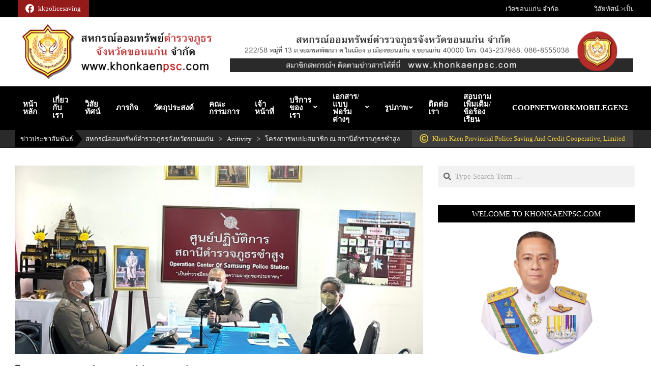

--- FILE ---
content_type: text/html; charset=UTF-8
request_url: https://www.khonkaenpsc.com/%E0%B9%82%E0%B8%84%E0%B8%A3%E0%B8%87%E0%B8%81%E0%B8%B2%E0%B8%A3%E0%B8%9E%E0%B8%9A%E0%B8%9B%E0%B8%B0%E0%B8%AA%E0%B8%A1%E0%B8%B2%E0%B8%8A%E0%B8%B4%E0%B8%81-%E0%B8%93-%E0%B8%AA%E0%B8%96%E0%B8%B2-10/
body_size: 24775
content:
<!DOCTYPE html>
<html lang="en-US">

<head>
<meta charset="UTF-8" />
<meta name='robots' content='index, follow, max-image-preview:large, max-snippet:-1, max-video-preview:-1' />
<meta name="viewport" content="width=device-width, initial-scale=1" />
<meta name="generator" content="Magazine News Byte 2.12.1" />

	<!-- This site is optimized with the Yoast SEO plugin v26.8 - https://yoast.com/product/yoast-seo-wordpress/ -->
	<title>โครงการพบปะสมาชิก ณ สถานีตำรวจภูธรซำสูง - สหกรณ์ออมทรัพย์ตำรวจภูธรจังหวัดขอนแก่น</title>
	<link rel="canonical" href="https://www.khonkaenpsc.com/โครงการพบปะสมาชิก-ณ-สถา-10/" />
	<meta property="og:locale" content="en_US" />
	<meta property="og:type" content="article" />
	<meta property="og:title" content="โครงการพบปะสมาชิก ณ สถานีตำรวจภูธรซำสูง - สหกรณ์ออมทรัพย์ตำรวจภูธรจังหวัดขอนแก่น" />
	<meta property="og:description" content="วันที่  1  กันยายน 2565 เวลา 13.30 น. สหกรณ์ออมทรัพย์ตำรวจภูธรจังหวัดขอนแก่น จำกัด ได้ออกปฏิบัติการตามโครงการสหกรณ์พบปะสมาชิก ตามโครงการต่างๆ ดังนี้ 1.โครงการบริการระบบข้อมูลสมาชิก SmartMember 2.ติดตามประเมินผลสมาชิกในโครงการเงินกู้เพื่อแก้ไขปัญหาหนี้สินฯ 3.ติดตามประเมินผลสมาชิกในโครงการเงินกู้ส่งเสริมและพัฒนาอาชีพสมาชิกสหกรณ์นอกภาคการเกษตร 📍ณ สถานีตำรวจภูธรซำสูง #สหกรณ์ออมทรัพย์ตำรวจภูธรจังหวัดขอนแก่นจำกัด Post Views: 560 Spread the loveContinue Reading" />
	<meta property="og:url" content="https://www.khonkaenpsc.com/โครงการพบปะสมาชิก-ณ-สถา-10/" />
	<meta property="og:site_name" content="สหกรณ์ออมทรัพย์ตำรวจภูธรจังหวัดขอนแก่น" />
	<meta property="article:published_time" content="2022-09-01T07:47:56+00:00" />
	<meta property="og:image" content="https://www.khonkaenpsc.com/wp-content/uploads/2022/09/LINE_ALBUM_ซำสูง_๒๒๐๙๐๑_3.jpg" />
	<meta property="og:image:width" content="1598" />
	<meta property="og:image:height" content="1024" />
	<meta property="og:image:type" content="image/jpeg" />
	<meta name="author" content="adminezy" />
	<meta name="twitter:card" content="summary_large_image" />
	<meta name="twitter:label1" content="Written by" />
	<meta name="twitter:data1" content="adminezy" />
	<meta name="twitter:label2" content="Est. reading time" />
	<meta name="twitter:data2" content="1 minute" />
	<script type="application/ld+json" class="yoast-schema-graph">{"@context":"https://schema.org","@graph":[{"@type":"Article","@id":"https://www.khonkaenpsc.com/%e0%b9%82%e0%b8%84%e0%b8%a3%e0%b8%87%e0%b8%81%e0%b8%b2%e0%b8%a3%e0%b8%9e%e0%b8%9a%e0%b8%9b%e0%b8%b0%e0%b8%aa%e0%b8%a1%e0%b8%b2%e0%b8%8a%e0%b8%b4%e0%b8%81-%e0%b8%93-%e0%b8%aa%e0%b8%96%e0%b8%b2-10/#article","isPartOf":{"@id":"https://www.khonkaenpsc.com/%e0%b9%82%e0%b8%84%e0%b8%a3%e0%b8%87%e0%b8%81%e0%b8%b2%e0%b8%a3%e0%b8%9e%e0%b8%9a%e0%b8%9b%e0%b8%b0%e0%b8%aa%e0%b8%a1%e0%b8%b2%e0%b8%8a%e0%b8%b4%e0%b8%81-%e0%b8%93-%e0%b8%aa%e0%b8%96%e0%b8%b2-10/"},"author":{"name":"adminezy","@id":"https://www.khonkaenpsc.com/#/schema/person/34211d75ad4f8a6fee395524ec42a6b4"},"headline":"โครงการพบปะสมาชิก ณ สถานีตำรวจภูธรซำสูง","datePublished":"2022-09-01T07:47:56+00:00","mainEntityOfPage":{"@id":"https://www.khonkaenpsc.com/%e0%b9%82%e0%b8%84%e0%b8%a3%e0%b8%87%e0%b8%81%e0%b8%b2%e0%b8%a3%e0%b8%9e%e0%b8%9a%e0%b8%9b%e0%b8%b0%e0%b8%aa%e0%b8%a1%e0%b8%b2%e0%b8%8a%e0%b8%b4%e0%b8%81-%e0%b8%93-%e0%b8%aa%e0%b8%96%e0%b8%b2-10/"},"wordCount":3,"publisher":{"@id":"https://www.khonkaenpsc.com/#organization"},"image":{"@id":"https://www.khonkaenpsc.com/%e0%b9%82%e0%b8%84%e0%b8%a3%e0%b8%87%e0%b8%81%e0%b8%b2%e0%b8%a3%e0%b8%9e%e0%b8%9a%e0%b8%9b%e0%b8%b0%e0%b8%aa%e0%b8%a1%e0%b8%b2%e0%b8%8a%e0%b8%b4%e0%b8%81-%e0%b8%93-%e0%b8%aa%e0%b8%96%e0%b8%b2-10/#primaryimage"},"thumbnailUrl":"https://www.khonkaenpsc.com/wp-content/uploads/2022/09/LINE_ALBUM_ซำสูง_๒๒๐๙๐๑_3.jpg","articleSection":["Acitivity","News"],"inLanguage":"en-US"},{"@type":"WebPage","@id":"https://www.khonkaenpsc.com/%e0%b9%82%e0%b8%84%e0%b8%a3%e0%b8%87%e0%b8%81%e0%b8%b2%e0%b8%a3%e0%b8%9e%e0%b8%9a%e0%b8%9b%e0%b8%b0%e0%b8%aa%e0%b8%a1%e0%b8%b2%e0%b8%8a%e0%b8%b4%e0%b8%81-%e0%b8%93-%e0%b8%aa%e0%b8%96%e0%b8%b2-10/","url":"https://www.khonkaenpsc.com/%e0%b9%82%e0%b8%84%e0%b8%a3%e0%b8%87%e0%b8%81%e0%b8%b2%e0%b8%a3%e0%b8%9e%e0%b8%9a%e0%b8%9b%e0%b8%b0%e0%b8%aa%e0%b8%a1%e0%b8%b2%e0%b8%8a%e0%b8%b4%e0%b8%81-%e0%b8%93-%e0%b8%aa%e0%b8%96%e0%b8%b2-10/","name":"โครงการพบปะสมาชิก ณ สถานีตำรวจภูธรซำสูง - สหกรณ์ออมทรัพย์ตำรวจภูธรจังหวัดขอนแก่น","isPartOf":{"@id":"https://www.khonkaenpsc.com/#website"},"primaryImageOfPage":{"@id":"https://www.khonkaenpsc.com/%e0%b9%82%e0%b8%84%e0%b8%a3%e0%b8%87%e0%b8%81%e0%b8%b2%e0%b8%a3%e0%b8%9e%e0%b8%9a%e0%b8%9b%e0%b8%b0%e0%b8%aa%e0%b8%a1%e0%b8%b2%e0%b8%8a%e0%b8%b4%e0%b8%81-%e0%b8%93-%e0%b8%aa%e0%b8%96%e0%b8%b2-10/#primaryimage"},"image":{"@id":"https://www.khonkaenpsc.com/%e0%b9%82%e0%b8%84%e0%b8%a3%e0%b8%87%e0%b8%81%e0%b8%b2%e0%b8%a3%e0%b8%9e%e0%b8%9a%e0%b8%9b%e0%b8%b0%e0%b8%aa%e0%b8%a1%e0%b8%b2%e0%b8%8a%e0%b8%b4%e0%b8%81-%e0%b8%93-%e0%b8%aa%e0%b8%96%e0%b8%b2-10/#primaryimage"},"thumbnailUrl":"https://www.khonkaenpsc.com/wp-content/uploads/2022/09/LINE_ALBUM_ซำสูง_๒๒๐๙๐๑_3.jpg","datePublished":"2022-09-01T07:47:56+00:00","breadcrumb":{"@id":"https://www.khonkaenpsc.com/%e0%b9%82%e0%b8%84%e0%b8%a3%e0%b8%87%e0%b8%81%e0%b8%b2%e0%b8%a3%e0%b8%9e%e0%b8%9a%e0%b8%9b%e0%b8%b0%e0%b8%aa%e0%b8%a1%e0%b8%b2%e0%b8%8a%e0%b8%b4%e0%b8%81-%e0%b8%93-%e0%b8%aa%e0%b8%96%e0%b8%b2-10/#breadcrumb"},"inLanguage":"en-US","potentialAction":[{"@type":"ReadAction","target":["https://www.khonkaenpsc.com/%e0%b9%82%e0%b8%84%e0%b8%a3%e0%b8%87%e0%b8%81%e0%b8%b2%e0%b8%a3%e0%b8%9e%e0%b8%9a%e0%b8%9b%e0%b8%b0%e0%b8%aa%e0%b8%a1%e0%b8%b2%e0%b8%8a%e0%b8%b4%e0%b8%81-%e0%b8%93-%e0%b8%aa%e0%b8%96%e0%b8%b2-10/"]}]},{"@type":"ImageObject","inLanguage":"en-US","@id":"https://www.khonkaenpsc.com/%e0%b9%82%e0%b8%84%e0%b8%a3%e0%b8%87%e0%b8%81%e0%b8%b2%e0%b8%a3%e0%b8%9e%e0%b8%9a%e0%b8%9b%e0%b8%b0%e0%b8%aa%e0%b8%a1%e0%b8%b2%e0%b8%8a%e0%b8%b4%e0%b8%81-%e0%b8%93-%e0%b8%aa%e0%b8%96%e0%b8%b2-10/#primaryimage","url":"https://www.khonkaenpsc.com/wp-content/uploads/2022/09/LINE_ALBUM_ซำสูง_๒๒๐๙๐๑_3.jpg","contentUrl":"https://www.khonkaenpsc.com/wp-content/uploads/2022/09/LINE_ALBUM_ซำสูง_๒๒๐๙๐๑_3.jpg","width":1598,"height":1024},{"@type":"BreadcrumbList","@id":"https://www.khonkaenpsc.com/%e0%b9%82%e0%b8%84%e0%b8%a3%e0%b8%87%e0%b8%81%e0%b8%b2%e0%b8%a3%e0%b8%9e%e0%b8%9a%e0%b8%9b%e0%b8%b0%e0%b8%aa%e0%b8%a1%e0%b8%b2%e0%b8%8a%e0%b8%b4%e0%b8%81-%e0%b8%93-%e0%b8%aa%e0%b8%96%e0%b8%b2-10/#breadcrumb","itemListElement":[{"@type":"ListItem","position":1,"name":"Home","item":"https://www.khonkaenpsc.com/"},{"@type":"ListItem","position":2,"name":"โครงการพบปะสมาชิก ณ สถานีตำรวจภูธรซำสูง"}]},{"@type":"WebSite","@id":"https://www.khonkaenpsc.com/#website","url":"https://www.khonkaenpsc.com/","name":"สหกรณ์ออมทรัพย์ตำรวจภูธรจังหวัดขอนแก่น","description":"Khon Kaen PSC","publisher":{"@id":"https://www.khonkaenpsc.com/#organization"},"potentialAction":[{"@type":"SearchAction","target":{"@type":"EntryPoint","urlTemplate":"https://www.khonkaenpsc.com/?s={search_term_string}"},"query-input":{"@type":"PropertyValueSpecification","valueRequired":true,"valueName":"search_term_string"}}],"inLanguage":"en-US"},{"@type":"Organization","@id":"https://www.khonkaenpsc.com/#organization","name":"สหกรณ์ออมทรัพย์ตำรวจภูธรจังหวัดขอนแก่น","url":"https://www.khonkaenpsc.com/","logo":{"@type":"ImageObject","inLanguage":"en-US","@id":"https://www.khonkaenpsc.com/#/schema/logo/image/","url":"https://www.khonkaenpsc.com/wp-content/uploads/2021/06/cropped-logo-black-2021-08-Update.png","contentUrl":"https://www.khonkaenpsc.com/wp-content/uploads/2021/06/cropped-logo-black-2021-08-Update.png","width":473,"height":136,"caption":"สหกรณ์ออมทรัพย์ตำรวจภูธรจังหวัดขอนแก่น"},"image":{"@id":"https://www.khonkaenpsc.com/#/schema/logo/image/"}},{"@type":"Person","@id":"https://www.khonkaenpsc.com/#/schema/person/34211d75ad4f8a6fee395524ec42a6b4","name":"adminezy","image":{"@type":"ImageObject","inLanguage":"en-US","@id":"https://www.khonkaenpsc.com/#/schema/person/image/","url":"https://secure.gravatar.com/avatar/117d42b1f504f2b2a8c7d97f591bb9bdb82fbdc1d5e62f72f9962380f1e12e8c?s=96&d=mm&r=g","contentUrl":"https://secure.gravatar.com/avatar/117d42b1f504f2b2a8c7d97f591bb9bdb82fbdc1d5e62f72f9962380f1e12e8c?s=96&d=mm&r=g","caption":"adminezy"},"url":"https://www.khonkaenpsc.com/author/adminezy/"}]}</script>
	<!-- / Yoast SEO plugin. -->


<link rel='dns-prefetch' href='//fonts.googleapis.com' />
<link href='https://fonts.gstatic.com' crossorigin rel='preconnect' />
<link rel="alternate" type="application/rss+xml" title="สหกรณ์ออมทรัพย์ตำรวจภูธรจังหวัดขอนแก่น &raquo; Feed" href="https://www.khonkaenpsc.com/feed/" />
<link rel="alternate" type="application/rss+xml" title="สหกรณ์ออมทรัพย์ตำรวจภูธรจังหวัดขอนแก่น &raquo; Comments Feed" href="https://www.khonkaenpsc.com/comments/feed/" />
<link rel="alternate" title="oEmbed (JSON)" type="application/json+oembed" href="https://www.khonkaenpsc.com/wp-json/oembed/1.0/embed?url=https%3A%2F%2Fwww.khonkaenpsc.com%2F%25e0%25b9%2582%25e0%25b8%2584%25e0%25b8%25a3%25e0%25b8%2587%25e0%25b8%2581%25e0%25b8%25b2%25e0%25b8%25a3%25e0%25b8%259e%25e0%25b8%259a%25e0%25b8%259b%25e0%25b8%25b0%25e0%25b8%25aa%25e0%25b8%25a1%25e0%25b8%25b2%25e0%25b8%258a%25e0%25b8%25b4%25e0%25b8%2581-%25e0%25b8%2593-%25e0%25b8%25aa%25e0%25b8%2596%25e0%25b8%25b2-10%2F" />
<link rel="alternate" title="oEmbed (XML)" type="text/xml+oembed" href="https://www.khonkaenpsc.com/wp-json/oembed/1.0/embed?url=https%3A%2F%2Fwww.khonkaenpsc.com%2F%25e0%25b9%2582%25e0%25b8%2584%25e0%25b8%25a3%25e0%25b8%2587%25e0%25b8%2581%25e0%25b8%25b2%25e0%25b8%25a3%25e0%25b8%259e%25e0%25b8%259a%25e0%25b8%259b%25e0%25b8%25b0%25e0%25b8%25aa%25e0%25b8%25a1%25e0%25b8%25b2%25e0%25b8%258a%25e0%25b8%25b4%25e0%25b8%2581-%25e0%25b8%2593-%25e0%25b8%25aa%25e0%25b8%2596%25e0%25b8%25b2-10%2F&#038;format=xml" />
<link rel="preload" href="https://www.khonkaenpsc.com/wp-content/themes/magazine-news-byte/library/fonticons/webfonts/fa-solid-900.woff2" as="font" crossorigin="anonymous">
<link rel="preload" href="https://www.khonkaenpsc.com/wp-content/themes/magazine-news-byte/library/fonticons/webfonts/fa-regular-400.woff2" as="font" crossorigin="anonymous">
<link rel="preload" href="https://www.khonkaenpsc.com/wp-content/themes/magazine-news-byte/library/fonticons/webfonts/fa-brands-400.woff2" as="font" crossorigin="anonymous">
<style id='wp-img-auto-sizes-contain-inline-css'>
img:is([sizes=auto i],[sizes^="auto," i]){contain-intrinsic-size:3000px 1500px}
/*# sourceURL=wp-img-auto-sizes-contain-inline-css */
</style>
<link rel='stylesheet' id='embed-pdf-viewer-css' href='https://www.khonkaenpsc.com/wp-content/plugins/embed-pdf-viewer/css/embed-pdf-viewer.css?ver=2.4.6' media='screen' />
<link rel='stylesheet' id='dashicons-css' href='https://www.khonkaenpsc.com/wp-includes/css/dashicons.min.css?ver=6.9' media='all' />
<link rel='stylesheet' id='post-views-counter-frontend-css' href='https://www.khonkaenpsc.com/wp-content/plugins/post-views-counter/css/frontend.css?ver=1.7.3' media='all' />
<style id='wp-emoji-styles-inline-css'>

	img.wp-smiley, img.emoji {
		display: inline !important;
		border: none !important;
		box-shadow: none !important;
		height: 1em !important;
		width: 1em !important;
		margin: 0 0.07em !important;
		vertical-align: -0.1em !important;
		background: none !important;
		padding: 0 !important;
	}
/*# sourceURL=wp-emoji-styles-inline-css */
</style>
<link rel='stylesheet' id='wp-block-library-css' href='https://www.khonkaenpsc.com/wp-includes/css/dist/block-library/style.min.css?ver=6.9' media='all' />
<style id='global-styles-inline-css'>
:root{--wp--preset--aspect-ratio--square: 1;--wp--preset--aspect-ratio--4-3: 4/3;--wp--preset--aspect-ratio--3-4: 3/4;--wp--preset--aspect-ratio--3-2: 3/2;--wp--preset--aspect-ratio--2-3: 2/3;--wp--preset--aspect-ratio--16-9: 16/9;--wp--preset--aspect-ratio--9-16: 9/16;--wp--preset--color--black: #000000;--wp--preset--color--cyan-bluish-gray: #abb8c3;--wp--preset--color--white: #ffffff;--wp--preset--color--pale-pink: #f78da7;--wp--preset--color--vivid-red: #cf2e2e;--wp--preset--color--luminous-vivid-orange: #ff6900;--wp--preset--color--luminous-vivid-amber: #fcb900;--wp--preset--color--light-green-cyan: #7bdcb5;--wp--preset--color--vivid-green-cyan: #00d084;--wp--preset--color--pale-cyan-blue: #8ed1fc;--wp--preset--color--vivid-cyan-blue: #0693e3;--wp--preset--color--vivid-purple: #9b51e0;--wp--preset--color--accent: #000000;--wp--preset--color--accent-font: #ffffff;--wp--preset--gradient--vivid-cyan-blue-to-vivid-purple: linear-gradient(135deg,rgb(6,147,227) 0%,rgb(155,81,224) 100%);--wp--preset--gradient--light-green-cyan-to-vivid-green-cyan: linear-gradient(135deg,rgb(122,220,180) 0%,rgb(0,208,130) 100%);--wp--preset--gradient--luminous-vivid-amber-to-luminous-vivid-orange: linear-gradient(135deg,rgb(252,185,0) 0%,rgb(255,105,0) 100%);--wp--preset--gradient--luminous-vivid-orange-to-vivid-red: linear-gradient(135deg,rgb(255,105,0) 0%,rgb(207,46,46) 100%);--wp--preset--gradient--very-light-gray-to-cyan-bluish-gray: linear-gradient(135deg,rgb(238,238,238) 0%,rgb(169,184,195) 100%);--wp--preset--gradient--cool-to-warm-spectrum: linear-gradient(135deg,rgb(74,234,220) 0%,rgb(151,120,209) 20%,rgb(207,42,186) 40%,rgb(238,44,130) 60%,rgb(251,105,98) 80%,rgb(254,248,76) 100%);--wp--preset--gradient--blush-light-purple: linear-gradient(135deg,rgb(255,206,236) 0%,rgb(152,150,240) 100%);--wp--preset--gradient--blush-bordeaux: linear-gradient(135deg,rgb(254,205,165) 0%,rgb(254,45,45) 50%,rgb(107,0,62) 100%);--wp--preset--gradient--luminous-dusk: linear-gradient(135deg,rgb(255,203,112) 0%,rgb(199,81,192) 50%,rgb(65,88,208) 100%);--wp--preset--gradient--pale-ocean: linear-gradient(135deg,rgb(255,245,203) 0%,rgb(182,227,212) 50%,rgb(51,167,181) 100%);--wp--preset--gradient--electric-grass: linear-gradient(135deg,rgb(202,248,128) 0%,rgb(113,206,126) 100%);--wp--preset--gradient--midnight: linear-gradient(135deg,rgb(2,3,129) 0%,rgb(40,116,252) 100%);--wp--preset--font-size--small: 13px;--wp--preset--font-size--medium: 20px;--wp--preset--font-size--large: 36px;--wp--preset--font-size--x-large: 42px;--wp--preset--font-family--sarabun: Sarabun;--wp--preset--spacing--20: 0.44rem;--wp--preset--spacing--30: 0.67rem;--wp--preset--spacing--40: 1rem;--wp--preset--spacing--50: 1.5rem;--wp--preset--spacing--60: 2.25rem;--wp--preset--spacing--70: 3.38rem;--wp--preset--spacing--80: 5.06rem;--wp--preset--shadow--natural: 6px 6px 9px rgba(0, 0, 0, 0.2);--wp--preset--shadow--deep: 12px 12px 50px rgba(0, 0, 0, 0.4);--wp--preset--shadow--sharp: 6px 6px 0px rgba(0, 0, 0, 0.2);--wp--preset--shadow--outlined: 6px 6px 0px -3px rgb(255, 255, 255), 6px 6px rgb(0, 0, 0);--wp--preset--shadow--crisp: 6px 6px 0px rgb(0, 0, 0);}:where(.is-layout-flex){gap: 0.5em;}:where(.is-layout-grid){gap: 0.5em;}body .is-layout-flex{display: flex;}.is-layout-flex{flex-wrap: wrap;align-items: center;}.is-layout-flex > :is(*, div){margin: 0;}body .is-layout-grid{display: grid;}.is-layout-grid > :is(*, div){margin: 0;}:where(.wp-block-columns.is-layout-flex){gap: 2em;}:where(.wp-block-columns.is-layout-grid){gap: 2em;}:where(.wp-block-post-template.is-layout-flex){gap: 1.25em;}:where(.wp-block-post-template.is-layout-grid){gap: 1.25em;}.has-black-color{color: var(--wp--preset--color--black) !important;}.has-cyan-bluish-gray-color{color: var(--wp--preset--color--cyan-bluish-gray) !important;}.has-white-color{color: var(--wp--preset--color--white) !important;}.has-pale-pink-color{color: var(--wp--preset--color--pale-pink) !important;}.has-vivid-red-color{color: var(--wp--preset--color--vivid-red) !important;}.has-luminous-vivid-orange-color{color: var(--wp--preset--color--luminous-vivid-orange) !important;}.has-luminous-vivid-amber-color{color: var(--wp--preset--color--luminous-vivid-amber) !important;}.has-light-green-cyan-color{color: var(--wp--preset--color--light-green-cyan) !important;}.has-vivid-green-cyan-color{color: var(--wp--preset--color--vivid-green-cyan) !important;}.has-pale-cyan-blue-color{color: var(--wp--preset--color--pale-cyan-blue) !important;}.has-vivid-cyan-blue-color{color: var(--wp--preset--color--vivid-cyan-blue) !important;}.has-vivid-purple-color{color: var(--wp--preset--color--vivid-purple) !important;}.has-black-background-color{background-color: var(--wp--preset--color--black) !important;}.has-cyan-bluish-gray-background-color{background-color: var(--wp--preset--color--cyan-bluish-gray) !important;}.has-white-background-color{background-color: var(--wp--preset--color--white) !important;}.has-pale-pink-background-color{background-color: var(--wp--preset--color--pale-pink) !important;}.has-vivid-red-background-color{background-color: var(--wp--preset--color--vivid-red) !important;}.has-luminous-vivid-orange-background-color{background-color: var(--wp--preset--color--luminous-vivid-orange) !important;}.has-luminous-vivid-amber-background-color{background-color: var(--wp--preset--color--luminous-vivid-amber) !important;}.has-light-green-cyan-background-color{background-color: var(--wp--preset--color--light-green-cyan) !important;}.has-vivid-green-cyan-background-color{background-color: var(--wp--preset--color--vivid-green-cyan) !important;}.has-pale-cyan-blue-background-color{background-color: var(--wp--preset--color--pale-cyan-blue) !important;}.has-vivid-cyan-blue-background-color{background-color: var(--wp--preset--color--vivid-cyan-blue) !important;}.has-vivid-purple-background-color{background-color: var(--wp--preset--color--vivid-purple) !important;}.has-black-border-color{border-color: var(--wp--preset--color--black) !important;}.has-cyan-bluish-gray-border-color{border-color: var(--wp--preset--color--cyan-bluish-gray) !important;}.has-white-border-color{border-color: var(--wp--preset--color--white) !important;}.has-pale-pink-border-color{border-color: var(--wp--preset--color--pale-pink) !important;}.has-vivid-red-border-color{border-color: var(--wp--preset--color--vivid-red) !important;}.has-luminous-vivid-orange-border-color{border-color: var(--wp--preset--color--luminous-vivid-orange) !important;}.has-luminous-vivid-amber-border-color{border-color: var(--wp--preset--color--luminous-vivid-amber) !important;}.has-light-green-cyan-border-color{border-color: var(--wp--preset--color--light-green-cyan) !important;}.has-vivid-green-cyan-border-color{border-color: var(--wp--preset--color--vivid-green-cyan) !important;}.has-pale-cyan-blue-border-color{border-color: var(--wp--preset--color--pale-cyan-blue) !important;}.has-vivid-cyan-blue-border-color{border-color: var(--wp--preset--color--vivid-cyan-blue) !important;}.has-vivid-purple-border-color{border-color: var(--wp--preset--color--vivid-purple) !important;}.has-vivid-cyan-blue-to-vivid-purple-gradient-background{background: var(--wp--preset--gradient--vivid-cyan-blue-to-vivid-purple) !important;}.has-light-green-cyan-to-vivid-green-cyan-gradient-background{background: var(--wp--preset--gradient--light-green-cyan-to-vivid-green-cyan) !important;}.has-luminous-vivid-amber-to-luminous-vivid-orange-gradient-background{background: var(--wp--preset--gradient--luminous-vivid-amber-to-luminous-vivid-orange) !important;}.has-luminous-vivid-orange-to-vivid-red-gradient-background{background: var(--wp--preset--gradient--luminous-vivid-orange-to-vivid-red) !important;}.has-very-light-gray-to-cyan-bluish-gray-gradient-background{background: var(--wp--preset--gradient--very-light-gray-to-cyan-bluish-gray) !important;}.has-cool-to-warm-spectrum-gradient-background{background: var(--wp--preset--gradient--cool-to-warm-spectrum) !important;}.has-blush-light-purple-gradient-background{background: var(--wp--preset--gradient--blush-light-purple) !important;}.has-blush-bordeaux-gradient-background{background: var(--wp--preset--gradient--blush-bordeaux) !important;}.has-luminous-dusk-gradient-background{background: var(--wp--preset--gradient--luminous-dusk) !important;}.has-pale-ocean-gradient-background{background: var(--wp--preset--gradient--pale-ocean) !important;}.has-electric-grass-gradient-background{background: var(--wp--preset--gradient--electric-grass) !important;}.has-midnight-gradient-background{background: var(--wp--preset--gradient--midnight) !important;}.has-small-font-size{font-size: var(--wp--preset--font-size--small) !important;}.has-medium-font-size{font-size: var(--wp--preset--font-size--medium) !important;}.has-large-font-size{font-size: var(--wp--preset--font-size--large) !important;}.has-x-large-font-size{font-size: var(--wp--preset--font-size--x-large) !important;}.has-sarabun-font-family{font-family: var(--wp--preset--font-family--sarabun) !important;}
/*# sourceURL=global-styles-inline-css */
</style>

<style id='classic-theme-styles-inline-css'>
/*! This file is auto-generated */
.wp-block-button__link{color:#fff;background-color:#32373c;border-radius:9999px;box-shadow:none;text-decoration:none;padding:calc(.667em + 2px) calc(1.333em + 2px);font-size:1.125em}.wp-block-file__button{background:#32373c;color:#fff;text-decoration:none}
/*# sourceURL=/wp-includes/css/classic-themes.min.css */
</style>
<link rel='stylesheet' id='pb_animate-css' href='https://www.khonkaenpsc.com/wp-content/plugins/ays-popup-box/public/css/animate.css?ver=6.1.2' media='all' />
<link rel='stylesheet' id='bbp-default-css' href='https://www.khonkaenpsc.com/wp-content/plugins/bbpress/templates/default/css/bbpress.min.css?ver=2.6.14' media='all' />
<link rel='stylesheet' id='wpdm-fonticon-css' href='https://www.khonkaenpsc.com/wp-content/plugins/download-manager/assets/wpdm-iconfont/css/wpdm-icons.css?ver=6.9' media='all' />
<link rel='stylesheet' id='wpdm-front-css' href='https://www.khonkaenpsc.com/wp-content/plugins/download-manager/assets/css/front.min.css?ver=3.3.46' media='all' />
<link rel='stylesheet' id='wpdm-front-dark-css' href='https://www.khonkaenpsc.com/wp-content/plugins/download-manager/assets/css/front-dark.min.css?ver=3.3.46' media='all' />
<link rel='stylesheet' id='lightSlider-css' href='https://www.khonkaenpsc.com/wp-content/plugins/hootkit/assets/lightSlider.min.css?ver=1.1.2' media='' />
<link rel='stylesheet' id='font-awesome-css' href='https://www.khonkaenpsc.com/wp-content/themes/magazine-news-byte/library/fonticons/font-awesome.css?ver=5.15.4' media='all' />
<link rel='stylesheet' id='pdfp-public-css' href='https://www.khonkaenpsc.com/wp-content/plugins/pdf-poster/build/public.css?ver=1769568496' media='all' />
<link rel='stylesheet' id='magnb-googlefont-css' href='https://fonts.googleapis.com/css2?family=Roboto:ital,wght@0,300;0,400;0,500;0,600;0,700;0,800;1,400;1,700&#038;family=Lora:ital,wght@0,400;0,700;1,400;1,700&#038;display=swap' media='all' />
<link rel='stylesheet' id='heateor_sss_frontend_css-css' href='https://www.khonkaenpsc.com/wp-content/plugins/sassy-social-share/public/css/sassy-social-share-public.css?ver=3.3.79' media='all' />
<style id='heateor_sss_frontend_css-inline-css'>
.heateor_sss_button_instagram span.heateor_sss_svg,a.heateor_sss_instagram span.heateor_sss_svg{background:radial-gradient(circle at 30% 107%,#fdf497 0,#fdf497 5%,#fd5949 45%,#d6249f 60%,#285aeb 90%)}.heateor_sss_horizontal_sharing .heateor_sss_svg,.heateor_sss_standard_follow_icons_container .heateor_sss_svg{color:#fff;border-width:0px;border-style:solid;border-color:transparent}.heateor_sss_horizontal_sharing .heateorSssTCBackground{color:#666}.heateor_sss_horizontal_sharing span.heateor_sss_svg:hover,.heateor_sss_standard_follow_icons_container span.heateor_sss_svg:hover{border-color:transparent;}.heateor_sss_vertical_sharing span.heateor_sss_svg,.heateor_sss_floating_follow_icons_container span.heateor_sss_svg{color:#fff;border-width:0px;border-style:solid;border-color:transparent;}.heateor_sss_vertical_sharing .heateorSssTCBackground{color:#666;}.heateor_sss_vertical_sharing span.heateor_sss_svg:hover,.heateor_sss_floating_follow_icons_container span.heateor_sss_svg:hover{border-color:transparent;}@media screen and (max-width:783px) {.heateor_sss_vertical_sharing{display:none!important}}
/*# sourceURL=heateor_sss_frontend_css-inline-css */
</style>
<link rel='stylesheet' id='hoot-style-css' href='https://www.khonkaenpsc.com/wp-content/themes/magazine-news-byte/style.css?ver=2.12.1' media='all' />
<link rel='stylesheet' id='magnb-hootkit-css' href='https://www.khonkaenpsc.com/wp-content/themes/magazine-news-byte/hootkit/hootkit.css?ver=2.12.1' media='all' />
<link rel='stylesheet' id='hoot-wpblocks-css' href='https://www.khonkaenpsc.com/wp-content/themes/magazine-news-byte/include/blocks/wpblocks.css?ver=2.12.1' media='all' />
<style id='hoot-wpblocks-inline-css'>
.hgrid {  max-width: 1440px; }  a {  color: #000000; }  a:hover {  color: #000000; }  .accent-typo {  background: #000000;  color: #ffffff; }  .invert-typo {  color: #ffffff; }  .enforce-typo {  background: #ffffff; }  body.wordpress input[type="submit"], body.wordpress #submit, body.wordpress .button {  border-color: #000000;  background: #000000;  color: #ffffff; }  body.wordpress input[type="submit"]:hover, body.wordpress #submit:hover, body.wordpress .button:hover, body.wordpress input[type="submit"]:focus, body.wordpress #submit:focus, body.wordpress .button:focus {  color: #000000;  background: #ffffff; }  h1, h2, h3, h4, h5, h6, .title, .titlefont {  font-family: "Roboto", sans-serif;  text-transform: none; }  #main.main,#header-supplementary {  background: #ffffff; }  #header-supplementary {  background: #000000;  color: #ffffff; }  #header-supplementary h1, #header-supplementary h2, #header-supplementary h3, #header-supplementary h4, #header-supplementary h5, #header-supplementary h6, #header-supplementary .title {  color: inherit;  margin: 0px; }  #header-supplementary .js-search .searchform.expand .searchtext {  background: #000000; }  #header-supplementary .js-search .searchform.expand .searchtext, #header-supplementary .js-search .searchform.expand .js-search-placeholder, .header-supplementary a, .header-supplementary a:hover {  color: inherit; }  #header-supplementary .menu-items > li > a {  color: #ffffff; }  #header-supplementary .menu-items li.current-menu-item:not(.nohighlight), #header-supplementary .menu-items li.current-menu-ancestor, #header-supplementary .menu-items li:hover {  background: #ffffff; }  #header-supplementary .menu-items li.current-menu-item:not(.nohighlight) > a, #header-supplementary .menu-items li.current-menu-ancestor > a, #header-supplementary .menu-items li:hover > a {  color: #000000; }  #topbar {  background: #000000;  color: #ffffff; }  #topbar.js-search .searchform.expand .searchtext {  background: #000000; }  #topbar.js-search .searchform.expand .searchtext,#topbar .js-search-placeholder {  color: #ffffff; }  #site-logo.logo-border {  border-color: #000000; }  .header-aside-search.js-search .searchform i.fa-search {  color: #000000; }  #site-title {  font-family: "Lora", serif;  text-transform: uppercase; }  #site-description {  text-transform: uppercase; }  .site-logo-with-icon #site-title i {  font-size: 50px; }  .site-logo-mixed-image img {  max-width: 200px; }  .site-title-line em {  color: #000000; }  .site-title-line mark {  background: #000000;  color: #ffffff; }  .site-title-heading-font {  font-family: "Roboto", sans-serif; }  .menu-items ul {  background: #ffffff; }  .menu-items li.current-menu-item:not(.nohighlight), .menu-items li.current-menu-ancestor, .menu-items li:hover {  background: #000000; }  .menu-items li.current-menu-item:not(.nohighlight) > a, .menu-items li.current-menu-ancestor > a, .menu-items li:hover > a {  color: #ffffff; }  .more-link, .more-link a {  color: #000000; }  .more-link:hover, .more-link:hover a {  color: #000000; }  .frontpage-area_h *, .frontpage-area_h .more-link, .frontpage-area_h .more-link a {  color: #ffffff; }  .sidebar .widget-title,.sub-footer .widget-title, .footer .widget-title {  background: #000000;  color: #ffffff; }  .main-content-grid,.widget,.frontpage-area {  margin-top: 35px; }  .widget,.frontpage-area {  margin-bottom: 35px; }  .frontpage-area.module-bg-highlight, .frontpage-area.module-bg-color, .frontpage-area.module-bg-image {  padding: 35px 0; }  .footer .widget {  margin: 20px 0; }  .js-search .searchform.expand .searchtext {  background: #ffffff; }  #infinite-handle span,.lrm-form a.button, .lrm-form button, .lrm-form button[type=submit], .lrm-form #buddypress input[type=submit], .lrm-form input[type=submit],.widget_newsletterwidget input.tnp-submit[type=submit], .widget_newsletterwidgetminimal input.tnp-submit[type=submit],.widget_breadcrumb_navxt .breadcrumbs > .hoot-bcn-pretext {  background: #000000;  color: #ffffff; }  .woocommerce nav.woocommerce-pagination ul li a:focus, .woocommerce nav.woocommerce-pagination ul li a:hover {  color: #000000; }  .woocommerce div.product .woocommerce-tabs ul.tabs li:hover,.woocommerce div.product .woocommerce-tabs ul.tabs li.active {  background: #000000; }  .woocommerce div.product .woocommerce-tabs ul.tabs li:hover a, .woocommerce div.product .woocommerce-tabs ul.tabs li:hover a:hover,.woocommerce div.product .woocommerce-tabs ul.tabs li.active a {  color: #ffffff; }  .wc-block-components-button, .woocommerce #respond input#submit.alt, .woocommerce a.button.alt, .woocommerce button.button.alt, .woocommerce input.button.alt {  border-color: #000000;  background: #000000;  color: #ffffff; }  .wc-block-components-button:hover, .woocommerce #respond input#submit.alt:hover, .woocommerce a.button.alt:hover, .woocommerce button.button.alt:hover, .woocommerce input.button.alt:hover {  background: #ffffff;  color: #000000; }  .widget_newsletterwidget input.tnp-submit[type=submit]:hover, .widget_newsletterwidgetminimal input.tnp-submit[type=submit]:hover {  background: #000000;  color: #ffffff; }  .widget_breadcrumb_navxt .breadcrumbs > .hoot-bcn-pretext:after {  border-left-color: #000000; }  .flycart-toggle, .flycart-panel {  background: #ffffff; }  .lSSlideOuter ul.lSPager.lSpg > li:hover a, .lSSlideOuter ul.lSPager.lSpg > li.active a {  background-color: #000000; }  .lSSlideOuter ul.lSPager.lSpg > li a {  border-color: #000000; }  .widget .viewall a {  background: #ffffff; }  .widget .viewall a:hover {  background: #ffffff;  color: #000000; }  .bottomborder-line:after,.bottomborder-shadow:after {  margin-top: 35px; }  .topborder-line:before,.topborder-shadow:before {  margin-bottom: 35px; }  .cta-subtitle {  color: #000000; }  .content-block-icon i {  color: #000000; }  .icon-style-circle,.icon-style-square {  border-color: #000000; }  .content-block-style3 .content-block-icon {  background: #ffffff; }  :root .has-accent-color,.is-style-outline>.wp-block-button__link:not(.has-text-color), .wp-block-button__link.is-style-outline:not(.has-text-color) {  color: #000000; }  :root .has-accent-background-color,.wp-block-button__link,.wp-block-button__link:hover,.wp-block-search__button,.wp-block-search__button:hover, .wp-block-file__button,.wp-block-file__button:hover {  background: #000000; }  :root .has-accent-font-color,.wp-block-button__link,.wp-block-button__link:hover,.wp-block-search__button,.wp-block-search__button:hover, .wp-block-file__button,.wp-block-file__button:hover {  color: #ffffff; }  :root .has-accent-font-background-color {  background: #ffffff; }  @media only screen and (max-width: 969px){ #header-supplementary .mobilemenu-fixed .menu-toggle, #header-supplementary .mobilemenu-fixed .menu-items {  background: #000000; }  .mobilemenu-fixed .menu-toggle, .mobilemenu-fixed .menu-items {  background: #ffffff; }  .sidebar {  margin-top: 35px; }  .frontpage-widgetarea > div.hgrid > [class*="hgrid-span-"] {  margin-bottom: 35px; }  } @media only screen and (min-width: 970px){ .slider-style2 .lSAction > a {  border-color: #000000;  background: #000000;  color: #ffffff; }  .slider-style2 .lSAction > a:hover {  background: #ffffff;  color: #000000; }  }
/*# sourceURL=hoot-wpblocks-inline-css */
</style>
<link rel='stylesheet' id='wps-visitor-style-css' href='https://www.khonkaenpsc.com/wp-content/plugins/wps-visitor-counter/styles/css/default.css?ver=1.4.9' media='all' />
<script src="https://www.khonkaenpsc.com/wp-includes/js/jquery/jquery.min.js?ver=3.7.1" id="jquery-core-js"></script>
<script src="https://www.khonkaenpsc.com/wp-includes/js/jquery/jquery-migrate.min.js?ver=3.4.1" id="jquery-migrate-js"></script>
<script id="ays-pb-js-extra">
var pbLocalizeObj = {"ajax":"https://www.khonkaenpsc.com/wp-admin/admin-ajax.php","seconds":"seconds","thisWillClose":"This will close in","icons":{"close_icon":"\u003Csvg class=\"ays_pb_material_close_icon\" xmlns=\"https://www.w3.org/2000/svg\" height=\"36px\" viewBox=\"0 0 24 24\" width=\"36px\" fill=\"#000000\" alt=\"Pop-up Close\"\u003E\u003Cpath d=\"M0 0h24v24H0z\" fill=\"none\"/\u003E\u003Cpath d=\"M19 6.41L17.59 5 12 10.59 6.41 5 5 6.41 10.59 12 5 17.59 6.41 19 12 13.41 17.59 19 19 17.59 13.41 12z\"/\u003E\u003C/svg\u003E","close_circle_icon":"\u003Csvg class=\"ays_pb_material_close_circle_icon\" xmlns=\"https://www.w3.org/2000/svg\" height=\"24\" viewBox=\"0 0 24 24\" width=\"36\" alt=\"Pop-up Close\"\u003E\u003Cpath d=\"M0 0h24v24H0z\" fill=\"none\"/\u003E\u003Cpath d=\"M12 2C6.47 2 2 6.47 2 12s4.47 10 10 10 10-4.47 10-10S17.53 2 12 2zm5 13.59L15.59 17 12 13.41 8.41 17 7 15.59 10.59 12 7 8.41 8.41 7 12 10.59 15.59 7 17 8.41 13.41 12 17 15.59z\"/\u003E\u003C/svg\u003E","volume_up_icon":"\u003Csvg class=\"ays_pb_fa_volume\" xmlns=\"https://www.w3.org/2000/svg\" height=\"24\" viewBox=\"0 0 24 24\" width=\"36\"\u003E\u003Cpath d=\"M0 0h24v24H0z\" fill=\"none\"/\u003E\u003Cpath d=\"M3 9v6h4l5 5V4L7 9H3zm13.5 3c0-1.77-1.02-3.29-2.5-4.03v8.05c1.48-.73 2.5-2.25 2.5-4.02zM14 3.23v2.06c2.89.86 5 3.54 5 6.71s-2.11 5.85-5 6.71v2.06c4.01-.91 7-4.49 7-8.77s-2.99-7.86-7-8.77z\"/\u003E\u003C/svg\u003E","volume_mute_icon":"\u003Csvg xmlns=\"https://www.w3.org/2000/svg\" height=\"24\" viewBox=\"0 0 24 24\" width=\"24\"\u003E\u003Cpath d=\"M0 0h24v24H0z\" fill=\"none\"/\u003E\u003Cpath d=\"M7 9v6h4l5 5V4l-5 5H7z\"/\u003E\u003C/svg\u003E"}};
//# sourceURL=ays-pb-js-extra
</script>
<script src="https://www.khonkaenpsc.com/wp-content/plugins/ays-popup-box/public/js/ays-pb-public.js?ver=6.1.2" id="ays-pb-js"></script>
<script src="https://www.khonkaenpsc.com/wp-content/plugins/download-manager/assets/js/wpdm.min.js?ver=6.9" id="wpdm-frontend-js-js"></script>
<script id="wpdm-frontjs-js-extra">
var wpdm_url = {"home":"https://www.khonkaenpsc.com/","site":"https://www.khonkaenpsc.com/","ajax":"https://www.khonkaenpsc.com/wp-admin/admin-ajax.php"};
var wpdm_js = {"spinner":"\u003Ci class=\"wpdm-icon wpdm-sun wpdm-spin\"\u003E\u003C/i\u003E","client_id":"c351d78ff7f71b502bcf54b040caac61"};
var wpdm_strings = {"pass_var":"Password Verified!","pass_var_q":"Please click following button to start download.","start_dl":"Start Download"};
//# sourceURL=wpdm-frontjs-js-extra
</script>
<script src="https://www.khonkaenpsc.com/wp-content/plugins/download-manager/assets/js/front.min.js?ver=3.3.46" id="wpdm-frontjs-js"></script>
<script id="wps-visitor-counter-js-extra">
var wpspagevisit = {"ajaxurl":"https://www.khonkaenpsc.com/wp-admin/admin-ajax.php","ajax_nonce":"8d8a8d5418"};
//# sourceURL=wps-visitor-counter-js-extra
</script>
<script src="https://www.khonkaenpsc.com/wp-content/plugins/wps-visitor-counter/styles/js/custom.js?ver=1.4.9" id="wps-visitor-counter-js"></script>
<link rel="https://api.w.org/" href="https://www.khonkaenpsc.com/wp-json/" /><link rel="alternate" title="JSON" type="application/json" href="https://www.khonkaenpsc.com/wp-json/wp/v2/posts/4548" /><link rel="EditURI" type="application/rsd+xml" title="RSD" href="https://www.khonkaenpsc.com/xmlrpc.php?rsd" />
<meta name="generator" content="WordPress 6.9" />
<link rel='shortlink' href='https://www.khonkaenpsc.com/?p=4548' />
<!-- Start Genie WP Favicon -->
<link rel="shortcut icon" href="https://www.khonkaenpsc.com/wp-content/uploads/gwpf_icon/favicon.ico" />
<link rel="apple-touch-icon" href="https://www.khonkaenpsc.com/wp-content/uploads/gwpf_icon/favicon.ico" />
<!-- End Genie WP Favicon -->
		<script type="text/javascript">
			var _statcounter = _statcounter || [];
			_statcounter.push({"tags": {"author": "adminezy"}});
		</script>
		        <style>
                    </style>
	<!-- Fonts Plugin CSS - https://fontsplugin.com/ -->
	<style>
		/* Cached: January 28, 2026 at 12:12am */

:root {
--font-base: Sarabun;
--font-headings: Sarabun;
--font-input: Sarabun;
}
body, #content, .entry-content, .post-content, .page-content, .post-excerpt, .entry-summary, .entry-excerpt, .widget-area, .widget, .sidebar, #sidebar, footer, .footer, #footer, .site-footer {
font-family: "Sarabun";
 }
#site-title, .site-title, #site-title a, .site-title a, .entry-title, .entry-title a, h1, h2, h3, h4, h5, h6, .widget-title, .elementor-heading-title {
font-family: "Sarabun";
 }
button, .button, input, select, textarea, .wp-block-button, .wp-block-button__link {
font-family: "Sarabun";
 }
#site-title, .site-title, #site-title a, .site-title a, #site-logo, #site-logo a, #logo, #logo a, .logo, .logo a, .wp-block-site-title, .wp-block-site-title a {
font-family: "Sarabun";
 }
#site-description, .site-description, #site-tagline, .site-tagline, .wp-block-site-tagline {
font-family: "Sarabun";
 }
.entry-content, .entry-content p, .post-content, .page-content, .post-excerpt, .entry-summary, .entry-excerpt, .excerpt, .excerpt p, .type-post p, .type-page p, .wp-block-post-content, .wp-block-post-excerpt, .elementor, .elementor p {
font-family: "Sarabun";
 }
.wp-block-post-title, .wp-block-post-title a, .entry-title, .entry-title a, .post-title, .post-title a, .page-title, .entry-content h1, #content h1, .type-post h1, .type-page h1, .elementor h1 {
font-family: "Sarabun";
 }
.entry-content h2, .post-content h2, .page-content h2, #content h2, .type-post h2, .type-page h2, .elementor h2 {
font-family: "Sarabun";
 }
.entry-content h3, .post-content h3, .page-content h3, #content h3, .type-post h3, .type-page h3, .elementor h3 {
font-family: "Sarabun";
 }
.entry-content h4, .post-content h4, .page-content h4, #content h4, .type-post h4, .type-page h4, .elementor h4 {
font-family: "Sarabun";
 }
.entry-content h5, .post-content h5, .page-content h5, #content h5, .type-post h5, .type-page h5, .elementor h5 {
font-family: "Sarabun";
 }
.entry-content h6, .post-content h6, .page-content h6, #content h6, .type-post h6, .type-page h6, .elementor h6 {
font-family: "Sarabun";
 }
blockquote, .wp-block-quote, blockquote p, .wp-block-quote p {
font-family: "Sarabun";
 }
.widget-title, .widget-area h1, .widget-area h2, .widget-area h3, .widget-area h4, .widget-area h5, .widget-area h6, #secondary h1, #secondary h2, #secondary h3, #secondary h4, #secondary h5, #secondary h6 {
font-family: "Sarabun";
 }
.widget-area, .widget, .sidebar, #sidebar, #secondary {
font-family: "Sarabun";
 }
footer h1, footer h2, footer h3, footer h4, footer h5, footer h6, .footer h1, .footer h2, .footer h3, .footer h4, .footer h5, .footer h6, #footer h1, #footer h2, #footer h3, #footer h4, #footer h5, #footer h6 {
font-family: "Sarabun";
 }
footer, #footer, .footer, .site-footer {
font-family: "Sarabun";
 }
	</style>
	<!-- Fonts Plugin CSS -->
	<meta name="generator" content="WordPress Download Manager 3.3.46" />
                <style>
        /* WPDM Link Template Styles */        </style>
                <style>

            :root {
                --color-primary: #4a8eff;
                --color-primary-rgb: 74, 142, 255;
                --color-primary-hover: #5998ff;
                --color-primary-active: #3281ff;
                --clr-sec: #6c757d;
                --clr-sec-rgb: 108, 117, 125;
                --clr-sec-hover: #6c757d;
                --clr-sec-active: #6c757d;
                --color-secondary: #6c757d;
                --color-secondary-rgb: 108, 117, 125;
                --color-secondary-hover: #6c757d;
                --color-secondary-active: #6c757d;
                --color-success: #018e11;
                --color-success-rgb: 1, 142, 17;
                --color-success-hover: #0aad01;
                --color-success-active: #0c8c01;
                --color-info: #2CA8FF;
                --color-info-rgb: 44, 168, 255;
                --color-info-hover: #2CA8FF;
                --color-info-active: #2CA8FF;
                --color-warning: #FFB236;
                --color-warning-rgb: 255, 178, 54;
                --color-warning-hover: #FFB236;
                --color-warning-active: #FFB236;
                --color-danger: #ff5062;
                --color-danger-rgb: 255, 80, 98;
                --color-danger-hover: #ff5062;
                --color-danger-active: #ff5062;
                --color-green: #30b570;
                --color-blue: #0073ff;
                --color-purple: #8557D3;
                --color-red: #ff5062;
                --color-muted: rgba(69, 89, 122, 0.6);
                --wpdm-font: "Sen", -apple-system, BlinkMacSystemFont, "Segoe UI", Roboto, Helvetica, Arial, sans-serif, "Apple Color Emoji", "Segoe UI Emoji", "Segoe UI Symbol";
            }

            .wpdm-download-link.btn.btn-primary {
                border-radius: 4px;
            }


        </style>
        <link rel='stylesheet' id='envira-gallery-lite-style-css' href='https://www.khonkaenpsc.com/wp-content/plugins/envira-gallery-lite/assets/css/envira.css?ver=1.12.3' media='all' property="stylesheet" />
<link rel='stylesheet' id='envira-gallery-lite-lazyload-css' href='https://www.khonkaenpsc.com/wp-content/plugins/envira-gallery-lite/assets/css/responsivelyLazy.css?ver=1.12.3' media='all' property="stylesheet" />
<link rel='stylesheet' id='envira-gallery-lite-fancybox-css' href='https://www.khonkaenpsc.com/wp-content/plugins/envira-gallery-lite/assets/css/fancybox.css?ver=1.12.3' media='all' property="stylesheet" />
<link rel='stylesheet' id='envira-gallery-lite-jgallery-css' href='https://www.khonkaenpsc.com/wp-content/plugins/envira-gallery-lite/assets/css/justifiedGallery.css?ver=1.12.3' media='all' property="stylesheet" />
<link rel='stylesheet' id='ays-pb-min-css' href='https://www.khonkaenpsc.com/wp-content/plugins/ays-popup-box/public/css/ays-pb-public-min.css?ver=6.1.2' media='all' />
</head>

<body data-rsssl=1 class="wp-singular post-template-default single single-post postid-4548 single-format-standard wp-custom-logo wp-theme-magazine-news-byte magazine-news-byte wordpress ltr en en-us parent-theme logged-out custom-background custom-header singular singular-post singular-post-4548" dir="ltr" itemscope="itemscope" itemtype="https://schema.org/Blog">

	
<script type="text/javascript" id="bbp-swap-no-js-body-class">
	document.body.className = document.body.className.replace( 'bbp-no-js', 'bbp-js' );
</script>


	<a href="#main" class="screen-reader-text">Skip to content</a>

		<div id="topbar" class=" topbar inline-nav js-search social-icons-invert hgrid-stretch">
		<div class="hgrid">
			<div class="hgrid-span-12">

				<div class="topbar-inner table topbar-parts">
																	<div id="topbar-left" class="table-cell-mid topbar-part">
							<section id="hootkit-announce-1" class="widget widget_hootkit-announce">
<div class="announce-widget  announce-userstyle announce-withbg"  style="background:#951a1a;color:#ffffff;">
	<a href="https://www.facebook.com/kkpolicesaving/" class="announce-link"><span>Click Here</span></a>	<div class="announce-box table">
					<div class="announce-box-icon table-cell-mid"><i class="fa-facebook fab icon-userstyle" style="color:#ffffff;"></i></div>
							<div class="announce-box-content table-cell-mid">
													<div class="announce-message">kkpolicesaving</div>
							</div>
			</div>
</div></section>						</div>
					
																	<div id="topbar-right" class="table-cell-mid topbar-part">
							<section id="hootkit-ticker-1" class="widget widget_hootkit-ticker">
<div class="ticker-widget ticker-usercontent ticker-simple ticker-userstyle ticker-style1" >	<div class="ticker-msg-box"  style="width:250px;" data-speed='0.05'>
		<div class="ticker-msgs">
			<div class="ticker-msg"><div class="ticker-msg-inner">สหกรณ์ออมทรัพย์ตำรวจภูธรจังหวัดขอนแก่น จำกัด</div></div><div class="ticker-msg"><div class="ticker-msg-inner"></div></div><div class="ticker-msg"><div class="ticker-msg-inner">วิสัยทัศน์ &gt;เป็นสหกรณ์ที่มั่นคง บริหารโปร่งใส เทคโนโลยีก้าวไกล ใส่ใจบริการ สวัสดิการเป็นเลิศ</div></div><div class="ticker-msg"><div class="ticker-msg-inner"></div></div><div class="ticker-msg"><div class="ticker-msg-inner">พันธกิจ &gt;พันธกิจที่ 1 พัฒนาองค์กรให้มีความเข้มแข็ง มั่นคง ภายใต้การบริหารจัดการตามหลักธรรมาภิบาลที่มีประสิทธิภาพและประสิทธิผล</div></div><div class="ticker-msg"><div class="ticker-msg-inner"></div></div><div class="ticker-msg"><div class="ticker-msg-inner">พันธกิจที่ 2 พัฒนาและส่งเสริมคุณภาพชีวิตของสมาชิกสู่ความมั่นคง มั่งคั่งและยั่งยืน</div></div><div class="ticker-msg"><div class="ticker-msg-inner"></div></div><div class="ticker-msg"><div class="ticker-msg-inner">พันธกิจที่ 3 พัฒนาระบบบริหารจัดการให้มีคุณภาพ ด้วยเทคโนโลยีที่ทันสมัย</div></div><div class="ticker-msg"><div class="ticker-msg-inner"></div></div><div class="ticker-msg"><div class="ticker-msg-inner">พันธกิจที่ 4 พัฒนาศักยภาพของบุคลากรสหกรณ์ เพื่อเพิ่มประสิทธิภาพการให้บริการสมาชิก</div></div><div class="ticker-msg"><div class="ticker-msg-inner"></div></div><div class="ticker-msg"><div class="ticker-msg-inner">พันธกิจที่ 5 เชื่อมโยงเครือข่ายสหกรณ์พันธมิตร ช่วยเหลือสนับสนุน ส่งเสริมหน่วยงานภาครัฐ สังคมและชุมชน</div></div><div class="ticker-msg"><div class="ticker-msg-inner"></div></div>		</div>
	</div>

</div></section>						</div>
									</div>

			</div>
		</div>
	</div>
	
	<div id="page-wrapper" class=" site-stretch page-wrapper sitewrap-wide-right sidebarsN sidebars1 hoot-cf7-style hoot-mapp-style hoot-jetpack-style hoot-sticky-sidebar">

		
		<header id="header" class="site-header header-layout-primary-widget-area header-layout-secondary-bottom tablemenu" role="banner" itemscope="itemscope" itemtype="https://schema.org/WPHeader">

			
			<div id="header-primary" class=" header-part header-primary header-primary-widget-area">
				<div class="hgrid">
					<div class="table hgrid-span-12">
							<div id="branding" class="site-branding branding table-cell-mid">
		<div id="site-logo" class="site-logo-image">
			<div id="site-logo-image" class="site-logo-image"><div id="site-title" class="site-title" itemprop="headline"><a href="https://www.khonkaenpsc.com/" class="custom-logo-link" rel="home"><img width="473" height="136" src="https://www.khonkaenpsc.com/wp-content/uploads/2021/06/cropped-logo-black-2021-08-Update.png" class="custom-logo" alt="สหกรณ์ออมทรัพย์ตำรวจภูธรจังหวัดขอนแก่น" /></a><div style="height: 1px;width: 1px;margin: -1px;overflow: hidden;position: absolute !important">สหกรณ์ออมทรัพย์ตำรวจภูธรจังหวัดขอนแก่น</div></div></div>		</div>
	</div><!-- #branding -->
	<div id="header-aside" class=" header-aside table-cell-mid header-aside-widget-area ">	<div class="header-sidebar inline-nav js-search hgrid-stretch">
				<aside id="sidebar-header-sidebar" class="sidebar sidebar-header-sidebar" role="complementary" itemscope="itemscope" itemtype="https://schema.org/WPSideBar">
			<section id="media_image-1" class="widget widget_media_image"><img width="927" height="95" src="https://www.khonkaenpsc.com/wp-content/uploads/2021/06/top-banner-circle.png" class="image wp-image-2202  attachment-full size-full" alt="สหกรณ์ออมทรัพย์ตำรวจภูธรจังหวัดขอนแก่น จำกัด" style="max-width: 100%; height: auto;" decoding="async" srcset="https://www.khonkaenpsc.com/wp-content/uploads/2021/06/top-banner-circle.png 927w, https://www.khonkaenpsc.com/wp-content/uploads/2021/06/top-banner-circle-768x79.png 768w, https://www.khonkaenpsc.com/wp-content/uploads/2021/06/top-banner-circle-465x48.png 465w, https://www.khonkaenpsc.com/wp-content/uploads/2021/06/top-banner-circle-695x71.png 695w, https://www.khonkaenpsc.com/wp-content/uploads/2021/06/top-banner-circle-920x95.png 920w" sizes="(max-width: 927px) 100vw, 927px" /></section>		</aside>
			</div>
	</div>					</div>
				</div>
			</div>

					<div id="header-supplementary" class=" header-part header-supplementary header-supplementary-bottom header-supplementary-left header-supplementary-mobilemenu-fixed with-menubg">
			<div class="hgrid">
				<div class="hgrid-span-12">
					<div class="menu-area-wrap">
							<div class="screen-reader-text">Primary Navigation Menu</div>
	<nav id="menu-primary" class="menu nav-menu menu-primary mobilemenu-fixed mobilesubmenu-click" role="navigation" itemscope="itemscope" itemtype="https://schema.org/SiteNavigationElement">
		<a class="menu-toggle" href="#"><span class="menu-toggle-text">Menu</span><i class="fas fa-bars"></i></a>

		<ul id="menu-primary-items" class="menu-items sf-menu menu"><li id="menu-item-2204" class="menu-item menu-item-type-custom menu-item-object-custom menu-item-home menu-item-2204"><a href="https://www.khonkaenpsc.com"><span class="menu-title">หน้าหลัก</span></a></li>
<li id="menu-item-2205" class="menu-item menu-item-type-post_type menu-item-object-page menu-item-2205"><a href="https://www.khonkaenpsc.com/about-us/"><span class="menu-title">เกี่ยวกับเรา</span></a></li>
<li id="menu-item-2206" class="menu-item menu-item-type-post_type menu-item-object-page menu-item-2206"><a href="https://www.khonkaenpsc.com/vision/"><span class="menu-title">วิสัยทัศน์</span></a></li>
<li id="menu-item-2207" class="menu-item menu-item-type-post_type menu-item-object-page menu-item-2207"><a href="https://www.khonkaenpsc.com/mission/"><span class="menu-title">ภารกิจ</span></a></li>
<li id="menu-item-2208" class="menu-item menu-item-type-post_type menu-item-object-page menu-item-2208"><a href="https://www.khonkaenpsc.com/objective/"><span class="menu-title">วัตถุประสงค์</span></a></li>
<li id="menu-item-2209" class="menu-item menu-item-type-post_type menu-item-object-page menu-item-2209"><a href="https://www.khonkaenpsc.com/board/"><span class="menu-title">คณะกรรมการ</span></a></li>
<li id="menu-item-2210" class="menu-item menu-item-type-post_type menu-item-object-page menu-item-2210"><a href="https://www.khonkaenpsc.com/official/"><span class="menu-title">เจ้าหน้าที่</span></a></li>
<li id="menu-item-2272" class="menu-item menu-item-type-taxonomy menu-item-object-category menu-item-has-children menu-item-2272"><a href="https://www.khonkaenpsc.com/category/money/"><span class="menu-title">บริการของเรา</span></a>
<ul class="sub-menu">
	<li id="menu-item-2274" class="menu-item menu-item-type-post_type menu-item-object-page menu-item-2274"><a href="https://www.khonkaenpsc.com/%e0%b8%9a%e0%b8%a3%e0%b8%b4%e0%b8%81%e0%b8%b2%e0%b8%a3%e0%b8%94%e0%b9%89%e0%b8%b2%e0%b8%99%e0%b8%aa%e0%b8%b4%e0%b8%99%e0%b9%80%e0%b8%8a%e0%b8%b7%e0%b9%88%e0%b8%ad/"><span class="menu-title">บริการด้านสินเชื่อ</span></a></li>
	<li id="menu-item-2273" class="menu-item menu-item-type-taxonomy menu-item-object-category menu-item-2273"><a href="https://www.khonkaenpsc.com/category/money/"><span class="menu-title">สวัสดิการต่างๆ</span></a></li>
	<li id="menu-item-2276" class="menu-item menu-item-type-taxonomy menu-item-object-category menu-item-2276"><a href="https://www.khonkaenpsc.com/category/procurement/"><span class="menu-title">ประกาศจัดซื้อจัดจ้าง</span></a></li>
</ul>
</li>
<li id="menu-item-2312" class="menu-item menu-item-type-post_type menu-item-object-page menu-item-has-children menu-item-2312"><a href="https://www.khonkaenpsc.com/all-documents-forms/"><span class="menu-title">เอกสาร/แบบฟอร์มต่างๆ</span></a>
<ul class="sub-menu">
	<li id="menu-item-2313" class="menu-item menu-item-type-post_type menu-item-object-page menu-item-2313"><a href="https://www.khonkaenpsc.com/all-documents-forms/"><span class="menu-title">เอกสารแบบฟอร์มต่างๆ</span></a></li>
	<li id="menu-item-2314" class="menu-item menu-item-type-post_type menu-item-object-page menu-item-2314"><a href="https://www.khonkaenpsc.com/rules/"><span class="menu-title">ระเบียบข้อบังคับต่างๆ</span></a></li>
</ul>
</li>
<li id="menu-item-2211" class="menu-item menu-item-type-post_type menu-item-object-page menu-item-has-children menu-item-2211"><a href="https://www.khonkaenpsc.com/gallery/"><span class="menu-title">รูปภาพ</span></a>
<ul class="sub-menu">
	<li id="menu-item-2304" class="menu-item menu-item-type-taxonomy menu-item-object-category current-post-ancestor current-menu-parent current-post-parent menu-item-2304"><a href="https://www.khonkaenpsc.com/category/acitivity/"><span class="menu-title">กิจกรรมต่างๆ</span></a></li>
</ul>
</li>
<li id="menu-item-2212" class="menu-item menu-item-type-post_type menu-item-object-page menu-item-2212"><a href="https://www.khonkaenpsc.com/contact-us/"><span class="menu-title">ติดต่อเรา</span></a></li>
<li id="menu-item-2445" class="menu-item menu-item-type-post_type menu-item-object-page menu-item-2445"><a href="https://www.khonkaenpsc.com/%e0%b8%aa%e0%b8%ad%e0%b8%9a%e0%b8%96%e0%b8%b2%e0%b8%a1%e0%b9%80%e0%b8%9e%e0%b8%b4%e0%b9%88%e0%b8%a1%e0%b9%80%e0%b8%95%e0%b8%b4%e0%b8%a1-%e0%b8%82%e0%b9%89%e0%b8%ad%e0%b8%a3%e0%b9%89%e0%b8%ad%e0%b8%87/"><span class="menu-title">สอบถามเพิ่มเติม/ข้อร้องเรียน</span></a></li>
<li id="menu-item-2895" class="menu-item menu-item-type-custom menu-item-object-custom menu-item-2895"><a href="https://smart4m.cad.go.th/smart_member/"><span class="menu-title">CoopnetworkmobileGen2</span></a></li>
</ul>
	</nav><!-- #menu-primary -->
						</div>
				</div>
			</div>
		</div>
		
		</header><!-- #header -->

			<div id="below-header" class=" below-header inline-nav js-search below-header-boxed">
		<div class="hgrid">
			<div class="hgrid-span-12">

				<div class="below-header-inner below-header-parts">
					
						<div id="below-header-left" class="below-header-part">
							<section id="bcn_widget-3" class="widget widget_breadcrumb_navxt"><div class="breadcrumbs" vocab="https://schema.org/" typeof="BreadcrumbList"><span class="hoot-bcn-pretext">ข่าวประชาสัมพันธ์ </span><span property="itemListElement" typeof="ListItem"><a property="item" typeof="WebPage" title="Go to สหกรณ์ออมทรัพย์ตำรวจภูธรจังหวัดขอนแก่น." href="https://www.khonkaenpsc.com" class="home" ><span property="name">สหกรณ์ออมทรัพย์ตำรวจภูธรจังหวัดขอนแก่น</span></a><meta property="position" content="1"></span> &gt; <span property="itemListElement" typeof="ListItem"><a property="item" typeof="WebPage" title="Go to the Acitivity Category archives." href="https://www.khonkaenpsc.com/category/acitivity/" class="taxonomy category" ><span property="name">Acitivity</span></a><meta property="position" content="2"></span> &gt; <span property="itemListElement" typeof="ListItem"><span property="name" class="post post-post current-item">โครงการพบปะสมาชิก ณ สถานีตำรวจภูธรซำสูง</span><meta property="url" content="https://www.khonkaenpsc.com/%e0%b9%82%e0%b8%84%e0%b8%a3%e0%b8%87%e0%b8%81%e0%b8%b2%e0%b8%a3%e0%b8%9e%e0%b8%9a%e0%b8%9b%e0%b8%b0%e0%b8%aa%e0%b8%a1%e0%b8%b2%e0%b8%8a%e0%b8%b4%e0%b8%81-%e0%b8%93-%e0%b8%aa%e0%b8%96%e0%b8%b2-10/"><meta property="position" content="3"></span></div></section>						</div>

						
					
						<div id="below-header-right" class="below-header-part">
							<section id="hootkit-announce-4" class="widget widget_hootkit-announce">
<div class="announce-widget  announce-userstyle announce-withbg"  style="background:#3e3e3e;color:#f7d341;">
		<div class="announce-box table">
					<div class="announce-box-icon table-cell-mid"><i class="fa-copyright far icon-userstyle" style="color:#f7d341;"></i></div>
							<div class="announce-box-content table-cell-mid">
													<div class="announce-message">Khon Kaen Provincial Police Saving And Credit Cooperative, Limited</div>
							</div>
			</div>
</div></section>						</div>

										</div>

			</div>
		</div>
	</div>
	
		<div id="main" class=" main">
			

<div class="hgrid main-content-grid">

	<main id="content" class="content  hgrid-span-8 has-sidebar layout-wide-right " role="main">
		<div id="content-wrap" class=" content-wrap theiaStickySidebar">

			<div itemprop="image" itemscope itemtype="https://schema.org/ImageObject" class="entry-featured-img-wrap"><meta itemprop="url" content="https://www.khonkaenpsc.com/wp-content/uploads/2022/09/LINE_ALBUM_ซำสูง_๒๒๐๙๐๑_3-920x425.jpg"><meta itemprop="width" content="920"><meta itemprop="height" content="425"><img width="920" height="425" src="https://www.khonkaenpsc.com/wp-content/uploads/2022/09/LINE_ALBUM_ซำสูง_๒๒๐๙๐๑_3-920x425.jpg" class="attachment-hoot-wide-thumb entry-content-featured-img wp-post-image" alt="" itemscope="" decoding="async" itemprop="image" /></div>
				<div id="loop-meta" class=" loop-meta-wrap pageheader-bg-default   loop-meta-withtext">
										<div class="hgrid">

						<div class=" loop-meta hgrid-span-12" itemscope="itemscope" itemtype="https://schema.org/WebPageElement">
							<div class="entry-header">

																<h1 class=" loop-title entry-title" itemprop="headline">โครงการพบปะสมาชิก ณ สถานีตำรวจภูธรซำสูง</h1>

								<div class=" loop-description" itemprop="text"><div class="entry-byline"> <div class="entry-byline-block entry-byline-author"> <span class="entry-byline-label">By:</span> <span class="entry-author" itemprop="author" itemscope="itemscope" itemtype="https://schema.org/Person"><a href="https://www.khonkaenpsc.com/author/adminezy/" title="Posts by adminezy" rel="author" class="url fn n" itemprop="url"><span itemprop="name">adminezy</span></a></span> </div> <div class="entry-byline-block entry-byline-date"> <span class="entry-byline-label">On:</span> <time class="entry-published updated" datetime="2022-09-01T14:47:56+07:00" itemprop="datePublished" title="Thursday, September 1, 2022, 2:47 pm">September 1, 2022</time> </div> <div class="entry-byline-block entry-byline-cats"> <span class="entry-byline-label">In:</span> <a href="https://www.khonkaenpsc.com/category/acitivity/" rel="category tag">Acitivity</a>, <a href="https://www.khonkaenpsc.com/category/news/" rel="category tag">News</a> </div><span class="entry-publisher" itemprop="publisher" itemscope="itemscope" itemtype="https://schema.org/Organization"><meta itemprop="name" content="สหกรณ์ออมทรัพย์ตำรวจภูธรจังหวัดขอนแก่น"><span itemprop="logo" itemscope itemtype="https://schema.org/ImageObject"><meta itemprop="url" content="https://www.khonkaenpsc.com/wp-content/uploads/2021/06/cropped-logo-black-2021-08-Update.png"><meta itemprop="width" content="473"><meta itemprop="height" content="136"></span></span></div><!-- .entry-byline --></div><!-- .loop-description -->
							</div><!-- .entry-header -->
						</div><!-- .loop-meta -->

					</div>
				</div>

			
	<article id="post-4548" class="entry author-adminezy post-4548 post type-post status-publish format-standard has-post-thumbnail category-acitivity category-news" itemscope="itemscope" itemtype="https://schema.org/BlogPosting" itemprop="blogPost">

		<div class="entry-content" itemprop="articleBody">

			<div class="entry-the-content">
				<p style="text-align: center;">วันที่  1  กันยายน 2565 เวลา 13.30 น.<br />
สหกรณ์ออมทรัพย์ตำรวจภูธรจังหวัดขอนแก่น จำกัด ได้ออกปฏิบัติการตามโครงการสหกรณ์พบปะสมาชิก ตามโครงการต่างๆ ดังนี้<br />
1.โครงการบริการระบบข้อมูลสมาชิก SmartMember<br />
2.ติดตามประเมินผลสมาชิกในโครงการเงินกู้เพื่อแก้ไขปัญหาหนี้สินฯ<br />
3.ติดตามประเมินผลสมาชิกในโครงการเงินกู้ส่งเสริมและพัฒนาอาชีพสมาชิกสหกรณ์นอกภาคการเกษตร<br />
📍ณ สถานีตำรวจภูธรซำสูง<br />
#สหกรณ์ออมทรัพย์ตำรวจภูธรจังหวัดขอนแก่นจำกัด</p>
<p style="text-align: center;"><div id="envira-gallery-wrap-4538" class="envira-gallery-wrap envira-gallery-theme-base envira-lightbox-theme-base" itemscope itemtype="https://schema.org/ImageGallery"><div data-row-height="150" data-gallery-theme="normal" id="envira-gallery-4538" class="envira-gallery-public envira-gallery-justified-public envira-gallery-0-columns envira-clear enviratope envira-gallery-css-animations" data-envira-columns="0"><div id="envira-gallery-item-4539" class="envira-gallery-item enviratope-item envira-gallery-item-1 envira-lazy-load" style="padding-left: 5px; padding-bottom: 10px; padding-right: 5px;"  itemscope itemtype="https://schema.org/ImageObject"><div class="envira-gallery-item-inner"><div class="envira-gallery-position-overlay  envira-gallery-top-left"></div><div class="envira-gallery-position-overlay  envira-gallery-top-right"></div><div class="envira-gallery-position-overlay  envira-gallery-bottom-left"></div><div class="envira-gallery-position-overlay  envira-gallery-bottom-right"></div><a href="https://www.khonkaenpsc.com/wp-content/uploads/2022/09/LINE_ALBUM_ซำสูง_๒๒๐๙๐๑_0.jpg" class="envira-gallery-4538 envira-gallery-link" rel="enviragallery4538" title="LINE_ALBUM_ซำสูง_๒๒๐๙๐๑_0" data-envira-caption="LINE_ALBUM_ซำสูง_๒๒๐๙๐๑_0" data-envira-retina="" data-thumbnail=""  itemprop="contentUrl"><img decoding="async" id="envira-gallery-image-4539" class="envira-gallery-image envira-gallery-image-1 envira-normal envira-lazy" data-envira-index="1" src="https://www.khonkaenpsc.com/wp-content/uploads/2022/09/LINE_ALBUM_ซำสูง_๒๒๐๙๐๑_0-695x391-640x480.jpg" data-envira-src="https://www.khonkaenpsc.com/wp-content/uploads/2022/09/LINE_ALBUM_ซำสูง_๒๒๐๙๐๑_0-695x391-640x480.jpg" data-envira-gallery-id="4538" data-envira-item-id="4539" data-envira-caption="LINE_ALBUM_ซำสูง_๒๒๐๙๐๑_0" alt="" title="LINE_ALBUM_ซำสูง_๒๒๐๙๐๑_0"  itemprop="thumbnailUrl" data-envira-srcset="https://www.khonkaenpsc.com/wp-content/uploads/2022/09/LINE_ALBUM_ซำสูง_๒๒๐๙๐๑_0-695x391-640x480.jpg 400w,https://www.khonkaenpsc.com/wp-content/uploads/2022/09/LINE_ALBUM_ซำสูง_๒๒๐๙๐๑_0-695x391-640x480.jpg 2x" data-envira-width="1706" data-envira-height="960" srcset="[data-uri]" data-safe-src="[data-uri]" /></a></div></div><div id="envira-gallery-item-4540" class="envira-gallery-item enviratope-item envira-gallery-item-2 envira-lazy-load" style="padding-left: 5px; padding-bottom: 10px; padding-right: 5px;"  itemscope itemtype="https://schema.org/ImageObject"><div class="envira-gallery-item-inner"><div class="envira-gallery-position-overlay  envira-gallery-top-left"></div><div class="envira-gallery-position-overlay  envira-gallery-top-right"></div><div class="envira-gallery-position-overlay  envira-gallery-bottom-left"></div><div class="envira-gallery-position-overlay  envira-gallery-bottom-right"></div><a href="https://www.khonkaenpsc.com/wp-content/uploads/2022/09/LINE_ALBUM_ซำสูง_๒๒๐๙๐๑_1.jpg" class="envira-gallery-4538 envira-gallery-link" rel="enviragallery4538" title="LINE_ALBUM_ซำสูง_๒๒๐๙๐๑_1" data-envira-caption="LINE_ALBUM_ซำสูง_๒๒๐๙๐๑_1" data-envira-retina="" data-thumbnail=""  itemprop="contentUrl"><img decoding="async" id="envira-gallery-image-4540" class="envira-gallery-image envira-gallery-image-2 envira-normal envira-lazy" data-envira-index="2" src="https://www.khonkaenpsc.com/wp-content/uploads/2022/09/LINE_ALBUM_ซำสูง_๒๒๐๙๐๑_1-695x391-640x480.jpg" data-envira-src="https://www.khonkaenpsc.com/wp-content/uploads/2022/09/LINE_ALBUM_ซำสูง_๒๒๐๙๐๑_1-695x391-640x480.jpg" data-envira-gallery-id="4538" data-envira-item-id="4540" data-envira-caption="LINE_ALBUM_ซำสูง_๒๒๐๙๐๑_1" alt="" title="LINE_ALBUM_ซำสูง_๒๒๐๙๐๑_1"  itemprop="thumbnailUrl" data-envira-srcset="https://www.khonkaenpsc.com/wp-content/uploads/2022/09/LINE_ALBUM_ซำสูง_๒๒๐๙๐๑_1-695x391-640x480.jpg 400w,https://www.khonkaenpsc.com/wp-content/uploads/2022/09/LINE_ALBUM_ซำสูง_๒๒๐๙๐๑_1-695x391-640x480.jpg 2x" data-envira-width="1706" data-envira-height="960" srcset="[data-uri]" data-safe-src="[data-uri]" /></a></div></div><div id="envira-gallery-item-4541" class="envira-gallery-item enviratope-item envira-gallery-item-3 envira-lazy-load" style="padding-left: 5px; padding-bottom: 10px; padding-right: 5px;"  itemscope itemtype="https://schema.org/ImageObject"><div class="envira-gallery-item-inner"><div class="envira-gallery-position-overlay  envira-gallery-top-left"></div><div class="envira-gallery-position-overlay  envira-gallery-top-right"></div><div class="envira-gallery-position-overlay  envira-gallery-bottom-left"></div><div class="envira-gallery-position-overlay  envira-gallery-bottom-right"></div><a href="https://www.khonkaenpsc.com/wp-content/uploads/2022/09/LINE_ALBUM_ซำสูง_๒๒๐๙๐๑_2.jpg" class="envira-gallery-4538 envira-gallery-link" rel="enviragallery4538" title="LINE_ALBUM_ซำสูง_๒๒๐๙๐๑_2" data-envira-caption="LINE_ALBUM_ซำสูง_๒๒๐๙๐๑_2" data-envira-retina="" data-thumbnail=""  itemprop="contentUrl"><img decoding="async" id="envira-gallery-image-4541" class="envira-gallery-image envira-gallery-image-3 envira-normal envira-lazy" data-envira-index="3" src="https://www.khonkaenpsc.com/wp-content/uploads/2022/09/LINE_ALBUM_ซำสูง_๒๒๐๙๐๑_2-695x391-640x480.jpg" data-envira-src="https://www.khonkaenpsc.com/wp-content/uploads/2022/09/LINE_ALBUM_ซำสูง_๒๒๐๙๐๑_2-695x391-640x480.jpg" data-envira-gallery-id="4538" data-envira-item-id="4541" data-envira-caption="LINE_ALBUM_ซำสูง_๒๒๐๙๐๑_2" alt="" title="LINE_ALBUM_ซำสูง_๒๒๐๙๐๑_2"  itemprop="thumbnailUrl" data-envira-srcset="https://www.khonkaenpsc.com/wp-content/uploads/2022/09/LINE_ALBUM_ซำสูง_๒๒๐๙๐๑_2-695x391-640x480.jpg 400w,https://www.khonkaenpsc.com/wp-content/uploads/2022/09/LINE_ALBUM_ซำสูง_๒๒๐๙๐๑_2-695x391-640x480.jpg 2x" data-envira-width="1706" data-envira-height="960" srcset="[data-uri]" data-safe-src="[data-uri]" /></a></div></div><div id="envira-gallery-item-4542" class="envira-gallery-item enviratope-item envira-gallery-item-4 envira-lazy-load" style="padding-left: 5px; padding-bottom: 10px; padding-right: 5px;"  itemscope itemtype="https://schema.org/ImageObject"><div class="envira-gallery-item-inner"><div class="envira-gallery-position-overlay  envira-gallery-top-left"></div><div class="envira-gallery-position-overlay  envira-gallery-top-right"></div><div class="envira-gallery-position-overlay  envira-gallery-bottom-left"></div><div class="envira-gallery-position-overlay  envira-gallery-bottom-right"></div><a href="https://www.khonkaenpsc.com/wp-content/uploads/2022/09/LINE_ALBUM_ซำสูง_๒๒๐๙๐๑_3.jpg" class="envira-gallery-4538 envira-gallery-link" rel="enviragallery4538" title="LINE_ALBUM_ซำสูง_๒๒๐๙๐๑_3" data-envira-caption="LINE_ALBUM_ซำสูง_๒๒๐๙๐๑_3" data-envira-retina="" data-thumbnail=""  itemprop="contentUrl"><img decoding="async" id="envira-gallery-image-4542" class="envira-gallery-image envira-gallery-image-4 envira-normal envira-lazy" data-envira-index="4" src="https://www.khonkaenpsc.com/wp-content/uploads/2022/09/LINE_ALBUM_ซำสูง_๒๒๐๙๐๑_3-695x445-640x480.jpg" data-envira-src="https://www.khonkaenpsc.com/wp-content/uploads/2022/09/LINE_ALBUM_ซำสูง_๒๒๐๙๐๑_3-695x445-640x480.jpg" data-envira-gallery-id="4538" data-envira-item-id="4542" data-envira-caption="LINE_ALBUM_ซำสูง_๒๒๐๙๐๑_3" alt="" title="LINE_ALBUM_ซำสูง_๒๒๐๙๐๑_3"  itemprop="thumbnailUrl" data-envira-srcset="https://www.khonkaenpsc.com/wp-content/uploads/2022/09/LINE_ALBUM_ซำสูง_๒๒๐๙๐๑_3-695x445-640x480.jpg 400w,https://www.khonkaenpsc.com/wp-content/uploads/2022/09/LINE_ALBUM_ซำสูง_๒๒๐๙๐๑_3-695x445-640x480.jpg 2x" data-envira-width="1598" data-envira-height="1024" srcset="[data-uri]" data-safe-src="[data-uri]" /></a></div></div><div id="envira-gallery-item-4543" class="envira-gallery-item enviratope-item envira-gallery-item-5 envira-lazy-load" style="padding-left: 5px; padding-bottom: 10px; padding-right: 5px;"  itemscope itemtype="https://schema.org/ImageObject"><div class="envira-gallery-item-inner"><div class="envira-gallery-position-overlay  envira-gallery-top-left"></div><div class="envira-gallery-position-overlay  envira-gallery-top-right"></div><div class="envira-gallery-position-overlay  envira-gallery-bottom-left"></div><div class="envira-gallery-position-overlay  envira-gallery-bottom-right"></div><a href="https://www.khonkaenpsc.com/wp-content/uploads/2022/09/LINE_ALBUM_ซำสูง_๒๒๐๙๐๑_4.jpg" class="envira-gallery-4538 envira-gallery-link" rel="enviragallery4538" title="LINE_ALBUM_ซำสูง_๒๒๐๙๐๑_4" data-envira-caption="LINE_ALBUM_ซำสูง_๒๒๐๙๐๑_4" data-envira-retina="" data-thumbnail=""  itemprop="contentUrl"><img decoding="async" id="envira-gallery-image-4543" class="envira-gallery-image envira-gallery-image-5 envira-normal envira-lazy" data-envira-index="5" src="https://www.khonkaenpsc.com/wp-content/uploads/2022/09/LINE_ALBUM_ซำสูง_๒๒๐๙๐๑_4-375x500-640x480.jpg" data-envira-src="https://www.khonkaenpsc.com/wp-content/uploads/2022/09/LINE_ALBUM_ซำสูง_๒๒๐๙๐๑_4-375x500-640x480.jpg" data-envira-gallery-id="4538" data-envira-item-id="4543" data-envira-caption="LINE_ALBUM_ซำสูง_๒๒๐๙๐๑_4" alt="" title="LINE_ALBUM_ซำสูง_๒๒๐๙๐๑_4"  itemprop="thumbnailUrl" data-envira-srcset="https://www.khonkaenpsc.com/wp-content/uploads/2022/09/LINE_ALBUM_ซำสูง_๒๒๐๙๐๑_4-375x500-640x480.jpg 400w,https://www.khonkaenpsc.com/wp-content/uploads/2022/09/LINE_ALBUM_ซำสูง_๒๒๐๙๐๑_4-375x500-640x480.jpg 2x" data-envira-width="1108" data-envira-height="1478" srcset="[data-uri]" data-safe-src="[data-uri]" /></a></div></div><div id="envira-gallery-item-4544" class="envira-gallery-item enviratope-item envira-gallery-item-6 envira-lazy-load" style="padding-left: 5px; padding-bottom: 10px; padding-right: 5px;"  itemscope itemtype="https://schema.org/ImageObject"><div class="envira-gallery-item-inner"><div class="envira-gallery-position-overlay  envira-gallery-top-left"></div><div class="envira-gallery-position-overlay  envira-gallery-top-right"></div><div class="envira-gallery-position-overlay  envira-gallery-bottom-left"></div><div class="envira-gallery-position-overlay  envira-gallery-bottom-right"></div><a href="https://www.khonkaenpsc.com/wp-content/uploads/2022/09/LINE_ALBUM_ซำสูง_๒๒๐๙๐๑_5.jpg" class="envira-gallery-4538 envira-gallery-link" rel="enviragallery4538" title="LINE_ALBUM_ซำสูง_๒๒๐๙๐๑_5" data-envira-caption="LINE_ALBUM_ซำสูง_๒๒๐๙๐๑_5" data-envira-retina="" data-thumbnail=""  itemprop="contentUrl"><img decoding="async" id="envira-gallery-image-4544" class="envira-gallery-image envira-gallery-image-6 envira-normal envira-lazy" data-envira-index="6" src="https://www.khonkaenpsc.com/wp-content/uploads/2022/09/LINE_ALBUM_ซำสูง_๒๒๐๙๐๑_5-375x500-640x480.jpg" data-envira-src="https://www.khonkaenpsc.com/wp-content/uploads/2022/09/LINE_ALBUM_ซำสูง_๒๒๐๙๐๑_5-375x500-640x480.jpg" data-envira-gallery-id="4538" data-envira-item-id="4544" data-envira-caption="LINE_ALBUM_ซำสูง_๒๒๐๙๐๑_5" alt="" title="LINE_ALBUM_ซำสูง_๒๒๐๙๐๑_5"  itemprop="thumbnailUrl" data-envira-srcset="https://www.khonkaenpsc.com/wp-content/uploads/2022/09/LINE_ALBUM_ซำสูง_๒๒๐๙๐๑_5-375x500-640x480.jpg 400w,https://www.khonkaenpsc.com/wp-content/uploads/2022/09/LINE_ALBUM_ซำสูง_๒๒๐๙๐๑_5-375x500-640x480.jpg 2x" data-envira-width="1108" data-envira-height="1478" srcset="[data-uri]" data-safe-src="[data-uri]" /></a></div></div><div id="envira-gallery-item-4545" class="envira-gallery-item enviratope-item envira-gallery-item-7 envira-lazy-load" style="padding-left: 5px; padding-bottom: 10px; padding-right: 5px;"  itemscope itemtype="https://schema.org/ImageObject"><div class="envira-gallery-item-inner"><div class="envira-gallery-position-overlay  envira-gallery-top-left"></div><div class="envira-gallery-position-overlay  envira-gallery-top-right"></div><div class="envira-gallery-position-overlay  envira-gallery-bottom-left"></div><div class="envira-gallery-position-overlay  envira-gallery-bottom-right"></div><a href="https://www.khonkaenpsc.com/wp-content/uploads/2022/09/LINE_ALBUM_ซำสูง_๒๒๐๙๐๑_6.jpg" class="envira-gallery-4538 envira-gallery-link" rel="enviragallery4538" title="LINE_ALBUM_ซำสูง_๒๒๐๙๐๑_6" data-envira-caption="LINE_ALBUM_ซำสูง_๒๒๐๙๐๑_6" data-envira-retina="" data-thumbnail=""  itemprop="contentUrl"><img decoding="async" id="envira-gallery-image-4545" class="envira-gallery-image envira-gallery-image-7 envira-normal envira-lazy" data-envira-index="7" src="https://www.khonkaenpsc.com/wp-content/uploads/2022/09/LINE_ALBUM_ซำสูง_๒๒๐๙๐๑_6-667x500-640x480.jpg" data-envira-src="https://www.khonkaenpsc.com/wp-content/uploads/2022/09/LINE_ALBUM_ซำสูง_๒๒๐๙๐๑_6-667x500-640x480.jpg" data-envira-gallery-id="4538" data-envira-item-id="4545" data-envira-caption="LINE_ALBUM_ซำสูง_๒๒๐๙๐๑_6" alt="" title="LINE_ALBUM_ซำสูง_๒๒๐๙๐๑_6"  itemprop="thumbnailUrl" data-envira-srcset="https://www.khonkaenpsc.com/wp-content/uploads/2022/09/LINE_ALBUM_ซำสูง_๒๒๐๙๐๑_6-667x500-640x480.jpg 400w,https://www.khonkaenpsc.com/wp-content/uploads/2022/09/LINE_ALBUM_ซำสูง_๒๒๐๙๐๑_6-667x500-640x480.jpg 2x" data-envira-width="1478" data-envira-height="1108" srcset="[data-uri]" data-safe-src="[data-uri]" /></a></div></div><div id="envira-gallery-item-4546" class="envira-gallery-item enviratope-item envira-gallery-item-8 envira-lazy-load" style="padding-left: 5px; padding-bottom: 10px; padding-right: 5px;"  itemscope itemtype="https://schema.org/ImageObject"><div class="envira-gallery-item-inner"><div class="envira-gallery-position-overlay  envira-gallery-top-left"></div><div class="envira-gallery-position-overlay  envira-gallery-top-right"></div><div class="envira-gallery-position-overlay  envira-gallery-bottom-left"></div><div class="envira-gallery-position-overlay  envira-gallery-bottom-right"></div><a href="https://www.khonkaenpsc.com/wp-content/uploads/2022/09/LINE_ALBUM_ซำสูง_๒๒๐๙๐๑_7.jpg" class="envira-gallery-4538 envira-gallery-link" rel="enviragallery4538" title="LINE_ALBUM_ซำสูง_๒๒๐๙๐๑_7" data-envira-caption="LINE_ALBUM_ซำสูง_๒๒๐๙๐๑_7" data-envira-retina="" data-thumbnail=""  itemprop="contentUrl"><img decoding="async" id="envira-gallery-image-4546" class="envira-gallery-image envira-gallery-image-8 envira-normal envira-lazy" data-envira-index="8" src="https://www.khonkaenpsc.com/wp-content/uploads/2022/09/LINE_ALBUM_ซำสูง_๒๒๐๙๐๑_7-695x391-640x480.jpg" data-envira-src="https://www.khonkaenpsc.com/wp-content/uploads/2022/09/LINE_ALBUM_ซำสูง_๒๒๐๙๐๑_7-695x391-640x480.jpg" data-envira-gallery-id="4538" data-envira-item-id="4546" data-envira-caption="LINE_ALBUM_ซำสูง_๒๒๐๙๐๑_7" alt="" title="LINE_ALBUM_ซำสูง_๒๒๐๙๐๑_7"  itemprop="thumbnailUrl" data-envira-srcset="https://www.khonkaenpsc.com/wp-content/uploads/2022/09/LINE_ALBUM_ซำสูง_๒๒๐๙๐๑_7-695x391-640x480.jpg 400w,https://www.khonkaenpsc.com/wp-content/uploads/2022/09/LINE_ALBUM_ซำสูง_๒๒๐๙๐๑_7-695x391-640x480.jpg 2x" data-envira-width="1706" data-envira-height="960" srcset="[data-uri]" data-safe-src="[data-uri]" /></a></div></div><div id="envira-gallery-item-4547" class="envira-gallery-item enviratope-item envira-gallery-item-9 envira-lazy-load" style="padding-left: 5px; padding-bottom: 10px; padding-right: 5px;"  itemscope itemtype="https://schema.org/ImageObject"><div class="envira-gallery-item-inner"><div class="envira-gallery-position-overlay  envira-gallery-top-left"></div><div class="envira-gallery-position-overlay  envira-gallery-top-right"></div><div class="envira-gallery-position-overlay  envira-gallery-bottom-left"></div><div class="envira-gallery-position-overlay  envira-gallery-bottom-right"></div><a href="https://www.khonkaenpsc.com/wp-content/uploads/2022/09/LINE_ALBUM_ซำสูง_๒๒๐๙๐๑_8.jpg" class="envira-gallery-4538 envira-gallery-link" rel="enviragallery4538" title="LINE_ALBUM_ซำสูง_๒๒๐๙๐๑_8" data-envira-caption="LINE_ALBUM_ซำสูง_๒๒๐๙๐๑_8" data-envira-retina="" data-thumbnail=""  itemprop="contentUrl"><img decoding="async" id="envira-gallery-image-4547" class="envira-gallery-image envira-gallery-image-9 envira-normal envira-lazy" data-envira-index="9" src="https://www.khonkaenpsc.com/wp-content/uploads/2022/09/LINE_ALBUM_ซำสูง_๒๒๐๙๐๑_8-695x391-640x480.jpg" data-envira-src="https://www.khonkaenpsc.com/wp-content/uploads/2022/09/LINE_ALBUM_ซำสูง_๒๒๐๙๐๑_8-695x391-640x480.jpg" data-envira-gallery-id="4538" data-envira-item-id="4547" data-envira-caption="LINE_ALBUM_ซำสูง_๒๒๐๙๐๑_8" alt="" title="LINE_ALBUM_ซำสูง_๒๒๐๙๐๑_8"  itemprop="thumbnailUrl" data-envira-srcset="https://www.khonkaenpsc.com/wp-content/uploads/2022/09/LINE_ALBUM_ซำสูง_๒๒๐๙๐๑_8-695x391-640x480.jpg 400w,https://www.khonkaenpsc.com/wp-content/uploads/2022/09/LINE_ALBUM_ซำสูง_๒๒๐๙๐๑_8-695x391-640x480.jpg 2x" data-envira-width="1706" data-envira-height="960" srcset="[data-uri]" data-safe-src="[data-uri]" /></a></div></div></div></div><noscript><img decoding="async" src="https://www.khonkaenpsc.com/wp-content/uploads/2022/09/LINE_ALBUM_ซำสูง_๒๒๐๙๐๑_0.jpg" alt="" /><img decoding="async" src="https://www.khonkaenpsc.com/wp-content/uploads/2022/09/LINE_ALBUM_ซำสูง_๒๒๐๙๐๑_1.jpg" alt="" /><img decoding="async" src="https://www.khonkaenpsc.com/wp-content/uploads/2022/09/LINE_ALBUM_ซำสูง_๒๒๐๙๐๑_2.jpg" alt="" /><img decoding="async" src="https://www.khonkaenpsc.com/wp-content/uploads/2022/09/LINE_ALBUM_ซำสูง_๒๒๐๙๐๑_3.jpg" alt="" /><img decoding="async" src="https://www.khonkaenpsc.com/wp-content/uploads/2022/09/LINE_ALBUM_ซำสูง_๒๒๐๙๐๑_4.jpg" alt="" /><img decoding="async" src="https://www.khonkaenpsc.com/wp-content/uploads/2022/09/LINE_ALBUM_ซำสูง_๒๒๐๙๐๑_5.jpg" alt="" /><img decoding="async" src="https://www.khonkaenpsc.com/wp-content/uploads/2022/09/LINE_ALBUM_ซำสูง_๒๒๐๙๐๑_6.jpg" alt="" /><img decoding="async" src="https://www.khonkaenpsc.com/wp-content/uploads/2022/09/LINE_ALBUM_ซำสูง_๒๒๐๙๐๑_7.jpg" alt="" /><img decoding="async" src="https://www.khonkaenpsc.com/wp-content/uploads/2022/09/LINE_ALBUM_ซำสูง_๒๒๐๙๐๑_8.jpg" alt="" /></noscript></p>
<div class="post-views content-post post-4548 entry-meta load-static">
				<span class="post-views-icon dashicons dashicons-chart-bar"></span> <span class="post-views-label">Post Views:</span> <span class="post-views-count">560</span>
			</div><div class='heateorSssClear'></div><div  class='heateor_sss_sharing_container heateor_sss_horizontal_sharing' data-heateor-sss-href='https://www.khonkaenpsc.com/%e0%b9%82%e0%b8%84%e0%b8%a3%e0%b8%87%e0%b8%81%e0%b8%b2%e0%b8%a3%e0%b8%9e%e0%b8%9a%e0%b8%9b%e0%b8%b0%e0%b8%aa%e0%b8%a1%e0%b8%b2%e0%b8%8a%e0%b8%b4%e0%b8%81-%e0%b8%93-%e0%b8%aa%e0%b8%96%e0%b8%b2-10/'><div class='heateor_sss_sharing_title' style="font-weight:bold" >Spread the love</div><div class="heateor_sss_sharing_ul"><a aria-label="Facebook" class="heateor_sss_facebook" href="https://www.facebook.com/sharer/sharer.php?u=https%3A%2F%2Fwww.khonkaenpsc.com%2F%25e0%25b9%2582%25e0%25b8%2584%25e0%25b8%25a3%25e0%25b8%2587%25e0%25b8%2581%25e0%25b8%25b2%25e0%25b8%25a3%25e0%25b8%259e%25e0%25b8%259a%25e0%25b8%259b%25e0%25b8%25b0%25e0%25b8%25aa%25e0%25b8%25a1%25e0%25b8%25b2%25e0%25b8%258a%25e0%25b8%25b4%25e0%25b8%2581-%25e0%25b8%2593-%25e0%25b8%25aa%25e0%25b8%2596%25e0%25b8%25b2-10%2F" title="Facebook" rel="nofollow noopener" target="_blank" style="font-size:32px!important;box-shadow:none;display:inline-block;vertical-align:middle"><span class="heateor_sss_svg" style="background-color:#0765FE;width:35px;height:35px;border-radius:999px;display:inline-block;opacity:1;float:left;font-size:32px;box-shadow:none;display:inline-block;font-size:16px;padding:0 4px;vertical-align:middle;background-repeat:repeat;overflow:hidden;padding:0;cursor:pointer;box-sizing:content-box"><svg style="display:block;border-radius:999px;" focusable="false" aria-hidden="true" xmlns="http://www.w3.org/2000/svg" width="100%" height="100%" viewBox="0 0 32 32"><path fill="#fff" d="M28 16c0-6.627-5.373-12-12-12S4 9.373 4 16c0 5.628 3.875 10.35 9.101 11.647v-7.98h-2.474V16H13.1v-1.58c0-4.085 1.849-5.978 5.859-5.978.76 0 2.072.15 2.608.298v3.325c-.283-.03-.775-.045-1.386-.045-1.967 0-2.728.745-2.728 2.683V16h3.92l-.673 3.667h-3.247v8.245C23.395 27.195 28 22.135 28 16Z"></path></svg></span></a><a aria-label="Twitter" class="heateor_sss_button_twitter" href="https://twitter.com/intent/tweet?text=%E0%B9%82%E0%B8%84%E0%B8%A3%E0%B8%87%E0%B8%81%E0%B8%B2%E0%B8%A3%E0%B8%9E%E0%B8%9A%E0%B8%9B%E0%B8%B0%E0%B8%AA%E0%B8%A1%E0%B8%B2%E0%B8%8A%E0%B8%B4%E0%B8%81%20%E0%B8%93%20%E0%B8%AA%E0%B8%96%E0%B8%B2%E0%B8%99%E0%B8%B5%E0%B8%95%E0%B8%B3%E0%B8%A3%E0%B8%A7%E0%B8%88%E0%B8%A0%E0%B8%B9%E0%B8%98%E0%B8%A3%E0%B8%8B%E0%B8%B3%E0%B8%AA%E0%B8%B9%E0%B8%87&url=https%3A%2F%2Fwww.khonkaenpsc.com%2F%25e0%25b9%2582%25e0%25b8%2584%25e0%25b8%25a3%25e0%25b8%2587%25e0%25b8%2581%25e0%25b8%25b2%25e0%25b8%25a3%25e0%25b8%259e%25e0%25b8%259a%25e0%25b8%259b%25e0%25b8%25b0%25e0%25b8%25aa%25e0%25b8%25a1%25e0%25b8%25b2%25e0%25b8%258a%25e0%25b8%25b4%25e0%25b8%2581-%25e0%25b8%2593-%25e0%25b8%25aa%25e0%25b8%2596%25e0%25b8%25b2-10%2F" title="Twitter" rel="nofollow noopener" target="_blank" style="font-size:32px!important;box-shadow:none;display:inline-block;vertical-align:middle"><span class="heateor_sss_svg heateor_sss_s__default heateor_sss_s_twitter" style="background-color:#55acee;width:35px;height:35px;border-radius:999px;display:inline-block;opacity:1;float:left;font-size:32px;box-shadow:none;display:inline-block;font-size:16px;padding:0 4px;vertical-align:middle;background-repeat:repeat;overflow:hidden;padding:0;cursor:pointer;box-sizing:content-box"><svg style="display:block;border-radius:999px;" focusable="false" aria-hidden="true" xmlns="http://www.w3.org/2000/svg" width="100%" height="100%" viewBox="-4 -4 39 39"><path d="M28 8.557a9.913 9.913 0 0 1-2.828.775 4.93 4.93 0 0 0 2.166-2.725 9.738 9.738 0 0 1-3.13 1.194 4.92 4.92 0 0 0-3.593-1.55 4.924 4.924 0 0 0-4.794 6.049c-4.09-.21-7.72-2.17-10.15-5.15a4.942 4.942 0 0 0-.665 2.477c0 1.71.87 3.214 2.19 4.1a4.968 4.968 0 0 1-2.23-.616v.06c0 2.39 1.7 4.38 3.952 4.83-.414.115-.85.174-1.297.174-.318 0-.626-.03-.928-.086a4.935 4.935 0 0 0 4.6 3.42 9.893 9.893 0 0 1-6.114 2.107c-.398 0-.79-.023-1.175-.068a13.953 13.953 0 0 0 7.55 2.213c9.056 0 14.01-7.507 14.01-14.013 0-.213-.005-.426-.015-.637.96-.695 1.795-1.56 2.455-2.55z" fill="#fff"></path></svg></span></a><a target="_blank" aria-label="Line" class="heateor_sss_button_line" href="https://social-plugins.line.me/lineit/share?url=https%3A%2F%2Fwww.khonkaenpsc.com%2F%25e0%25b9%2582%25e0%25b8%2584%25e0%25b8%25a3%25e0%25b8%2587%25e0%25b8%2581%25e0%25b8%25b2%25e0%25b8%25a3%25e0%25b8%259e%25e0%25b8%259a%25e0%25b8%259b%25e0%25b8%25b0%25e0%25b8%25aa%25e0%25b8%25a1%25e0%25b8%25b2%25e0%25b8%258a%25e0%25b8%25b4%25e0%25b8%2581-%25e0%25b8%2593-%25e0%25b8%25aa%25e0%25b8%2596%25e0%25b8%25b2-10%2F" title="Line" rel="noopener" target="_blank" style="font-size:32px!important;box-shadow:none;display:inline-block;vertical-align:middle"><span class="heateor_sss_svg heateor_sss_s__default heateor_sss_s_line" style="background-color:#00c300;width:35px;height:35px;border-radius:999px;display:inline-block;opacity:1;float:left;font-size:32px;box-shadow:none;display:inline-block;font-size:16px;padding:0 4px;vertical-align:middle;background-repeat:repeat;overflow:hidden;padding:0;cursor:pointer;box-sizing:content-box"><svg style="display:block;border-radius:999px;" focusable="false" aria-hidden="true" xmlns="http://www.w3.org/2000/svg" width="100%" height="100%" viewBox="0 0 32 32"><path fill="#fff" d="M28 14.304c0-5.37-5.384-9.738-12-9.738S4 8.936 4 14.304c0 4.814 4.27 8.846 10.035 9.608.39.084.923.258 1.058.592.122.303.08.778.04 1.084l-.172 1.028c-.05.303-.24 1.187 1.04.647s6.91-4.07 9.43-6.968c1.737-1.905 2.57-3.842 2.57-5.99zM11.302 17.5H8.918c-.347 0-.63-.283-.63-.63V12.1c0-.346.283-.628.63-.628.348 0 .63.283.63.63v4.14h1.754c.35 0 .63.28.63.628 0 .347-.282.63-.63.63zm2.467-.63c0 .347-.284.628-.63.628-.348 0-.63-.282-.63-.63V12.1c0-.347.282-.63.63-.63.346 0 .63.284.63.63v4.77zm5.74 0c0 .27-.175.51-.433.596-.065.02-.132.032-.2.032-.195 0-.384-.094-.502-.25l-2.443-3.33v2.95c0 .35-.282.63-.63.63-.347 0-.63-.282-.63-.63V12.1c0-.27.174-.51.43-.597.066-.02.134-.033.2-.033.197 0 .386.094.503.252l2.444 3.328V12.1c0-.347.282-.63.63-.63.346 0 .63.284.63.63v4.77zm3.855-3.014c.348 0 .63.282.63.63 0 .346-.282.628-.63.628H21.61v1.126h1.755c.348 0 .63.282.63.63 0 .347-.282.628-.63.628H20.98c-.345 0-.628-.282-.628-.63v-4.766c0-.346.283-.628.63-.628h2.384c.348 0 .63.283.63.63 0 .346-.282.628-.63.628h-1.754v1.126h1.754z"/></svg></span></a></div><div class="heateorSssClear"></div></div><div class='heateorSssClear'></div>			</div>
					</div><!-- .entry-content -->

		<div class="screen-reader-text" itemprop="datePublished" itemtype="https://schema.org/Date">2022-09-01</div>

		
	</article><!-- .entry -->

<div id="loop-nav-wrap" class="loop-nav"><div class="prev">Previous Post: <a href="https://www.khonkaenpsc.com/%e0%b9%82%e0%b8%84%e0%b8%a3%e0%b8%87%e0%b8%81%e0%b8%b2%e0%b8%a3%e0%b8%9e%e0%b8%9a%e0%b8%9b%e0%b8%b0%e0%b8%aa%e0%b8%a1%e0%b8%b2%e0%b8%8a%e0%b8%b4%e0%b8%81-%e0%b8%93-%e0%b8%aa%e0%b8%96%e0%b8%b2-9/" rel="prev">โครงการพบปะสมาชิก ณ สถานีตำรวจภูธรกระนวน</a></div><div class="next">Next Post: <a href="https://www.khonkaenpsc.com/%e0%b9%82%e0%b8%84%e0%b8%a3%e0%b8%87%e0%b8%81%e0%b8%b2%e0%b8%a3%e0%b8%9e%e0%b8%9a%e0%b8%9b%e0%b8%b0%e0%b8%aa%e0%b8%a1%e0%b8%b2%e0%b8%8a%e0%b8%b4%e0%b8%81-%e0%b8%93-%e0%b8%aa%e0%b8%96%e0%b8%b2-11/" rel="next">โครงการพบปะสมาชิก ณ สถานีตำรวจภูธรเปือยน้อย</a></div></div><!-- .loop-nav -->
		</div><!-- #content-wrap -->
	</main><!-- #content -->

	
	<aside id="sidebar-primary" class="sidebar sidebar-primary hgrid-span-4 layout-wide-right " role="complementary" itemscope="itemscope" itemtype="https://schema.org/WPSideBar">
		<div class=" sidebar-wrap theiaStickySidebar">

			<section id="search-2" class="widget widget_search"><div class="searchbody"><form method="get" class="searchform" action="https://www.khonkaenpsc.com/" ><label class="screen-reader-text">Search</label><i class="fas fa-search"></i><input type="text" class="searchtext" name="s" placeholder="Type Search Term &hellip;" value="" /><input type="submit" class="submit" name="submit" value="Search" /><span class="js-search-placeholder"></span></form></div><!-- /searchbody --></section><section id="hootkit-profile-8" class="widget widget_hootkit-profile">
<div class="profile-widget-wrap topborder-none bottomborder-none">
	<div class="profile-widget">

		<div class="widget-title-wrap hastitle"><h3 class="widget-title"><span>Welcome to KhonKaenPSC.com</span></h3></div>			<div class="profile-image profile-img-circle">
				<div class="profile-img-placeholder" style="background-image:url(https://www.khonkaenpsc.com/wp-content/uploads/2023/12/S__64790571-465x550.jpg);"></div>			</div>
			
					<div class="profile-content"><p>พล.ต.ต.อนุวัตร สุวรรณภูมิ<br />
ประธานกรรมการ<br />
สหกรณ์ออมทรัพย์ตำรวจภูธรจังหวัดขอนแก่น จำกัด</p>
</div>
		
									<div class="profile-buttonlink">
					<a href="https://www.khonkaenpsc.com/contact-us/" class="profile-button button button-small border-box ">CONTACT US</a>
				</div>
					
		
	</div>
</div></section><section id="hootkit-profile-5" class="widget widget_hootkit-profile">
<div class="profile-widget-wrap topborder-none bottomborder-none">
	<div class="profile-widget">

		<div class="widget-title-wrap hastitle"><h3 class="widget-title"><span>ยินดีต้อนรับ</span></h3></div>			<div class="profile-image profile-img-circle">
				<div class="profile-img-placeholder" style="background-image:url(https://www.khonkaenpsc.com/wp-content/uploads/2026/01/นางปริชญา-บาอุ้ย-2026-465x550.jpg);"></div>			</div>
			
					<div class="profile-content"><p>นางปริชญา บาอุ้ย<br />
ผู้จัดการ<br />
สหกรณ์ออมทรัพย์ตำรวจภูธรจังหวัดขอนแก่น จำกัด</p>
<p>สหกรณ์ออมทรัพย์ตำรวจภูธรจังหวัดขอนแก่น จำกัด ยินดีต้อนรับสมาชิกทุกๆ ท่าน สหกรณ์พร้อมที่จะให้บริการทุกๆ ท่านอย่างทั่วถึง</p>
</div>
		
									<div class="profile-buttonlink">
					<a href="https://www.khonkaenpsc.com/contact-us/" class="profile-button button button-small border-box ">ติดต่อสอบถาม</a>
				</div>
					
		
	</div>
</div></section><section id="hootkit-social-icons-1" class="widget widget_hootkit-social-icons">
<div class="social-icons-widget social-icons-large"><a href="#" class=" social-icons-icon fa-facebook-block" target="_blank">
					<i class="fa-facebook-f fab"></i>
				</a><a href="#" class=" social-icons-icon fa-youtube-block" target="_blank">
					<i class="fa-youtube fab"></i>
				</a></div></section><section id="hootkit-cta-1" class="widget widget_hootkit-cta">
<div class="cta-widget-wrap topborder-shadow bottomborder-shadow">
	<div class="cta-widget  cta-center cta-light-on-dark cta-background cta-title-default cta-style1">

		<div class="cta-content">

			
			
							<div class="cta-description"><p>สามารถติดต่อสอบถามรายละเอียดการให้บริการต่างๆ ได้ในเวลาราชการ<br />
วันจันทร์-ศุกร์ เวลา 08.30 - 16.30 น.<br />
(ยกเว้นวันหยุดนักขัตฤกษ์)</p>
</div>
			
		</div>

									<div class="cta-link cta-buttonlink">
					<a href="https://www.khonkaenpsc.com/contact-us/" class="cta-button button button-medium border-box ">ติดต่อสอบถาม</a>				</div>
					
	</div>
</div></section><section id="media_image-13" class="widget widget_media_image"><h3 class="widget-title"><span>สมาชิกตรวจสอบข้อมูลผ่านระบบ Coop Network Mobile Gen 2</span></h3><img width="1000" height="1000" src="https://www.khonkaenpsc.com/wp-content/uploads/2025/10/20251007-01.png" class="image wp-image-6233  attachment-full size-full" alt="" style="max-width: 100%; height: auto;" decoding="async" loading="lazy" srcset="https://www.khonkaenpsc.com/wp-content/uploads/2025/10/20251007-01.png 1000w, https://www.khonkaenpsc.com/wp-content/uploads/2025/10/20251007-01-768x768.png 768w, https://www.khonkaenpsc.com/wp-content/uploads/2025/10/20251007-01-465x465.png 465w, https://www.khonkaenpsc.com/wp-content/uploads/2025/10/20251007-01-500x500.png 500w" sizes="auto, (max-width: 1000px) 100vw, 1000px" /></section><section id="media_image-16" class="widget widget_media_image"><img width="335" height="403" src="https://www.khonkaenpsc.com/wp-content/uploads/2022/08/telephone-2.png" class="image wp-image-4228  attachment-full size-full" alt="" style="max-width: 100%; height: auto;" decoding="async" loading="lazy" /></section><section id="media_image-21" class="widget widget_media_image"><h3 class="widget-title"><span>ช่องทางการชำระเงิน</span></h3><img width="299" height="356" src="https://www.khonkaenpsc.com/wp-content/uploads/2022/09/money.jpg" class="image wp-image-4706  attachment-full size-full" alt="ช่องทางการชำระเงิน" style="max-width: 100%; height: auto;" decoding="async" loading="lazy" /></section><section id="media_image-23" class="widget widget_media_image"><h3 class="widget-title"><span>รวมระเบียบต่างๆ ของสหกรณ์</span></h3><img width="299" height="356" src="https://www.khonkaenpsc.com/wp-content/uploads/2022/09/rule.jpg" class="image wp-image-4707  attachment-full size-full" alt="rule" style="max-width: 100%; height: auto;" decoding="async" loading="lazy" /></section><section id="media_image-25" class="widget widget_media_image"><h3 class="widget-title"><span>ข้อบังคับสมาคมฌาปนกิจ</span></h3><img width="299" height="356" src="https://www.khonkaenpsc.com/wp-content/uploads/2023/07/Rule-19-07-2023.jpg" class="image wp-image-5087  attachment-full size-full" alt="ข้อบังคับสมาคมฌาปนกิจ" style="max-width: 100%; height: auto;" decoding="async" loading="lazy" /></section><section id="hootkit-posts-list-1" class="widget widget_hootkit-posts-list">
<div class="hk-list-widget posts-list-widget hk-list-style2 hk-list-ustyle2">

	<div class="widget-title-wrap hastitle"><h3 class="widget-title"><span>Bold Design Language</span></h3></div>
	<div class="hk-list-columns ">
		<div class="hcolumn-1-1 hk-list-column-1 hcol-first hcol-last">
			
				<div class="hk-listunit hk-listunit-small hk-listunit-parent hk-imgsize-thumb visual-img" data-unitsize="small" data-columns="1">

											<div class="hk-listunit-image hk-listunit-bg" style="background-image:url(https://www.khonkaenpsc.com/wp-content/uploads/2024/03/งบย่อประจำเดือน.jpg);">
							<div class="entry-featured-img-wrap"><a href="https://www.khonkaenpsc.com/%e0%b8%a3%e0%b8%b2%e0%b8%a2%e0%b8%87%e0%b8%b2%e0%b8%99%e0%b8%87%e0%b8%9a%e0%b8%a2%e0%b9%88%e0%b8%ad-%e0%b8%a1%e0%b8%b4%e0%b8%96%e0%b8%b8%e0%b8%99%e0%b8%b2%e0%b8%a2%e0%b8%99-2567/" class="entry-featured-img-link"><img width="128" height="90" src="https://www.khonkaenpsc.com/wp-content/uploads/2024/03/งบย่อประจำเดือน.jpg" class="attachment-thumbnail hk-listunit-img wp-post-image" alt="" itemscope="" decoding="async" loading="lazy" srcset="https://www.khonkaenpsc.com/wp-content/uploads/2024/03/งบย่อประจำเดือน.jpg 1122w, https://www.khonkaenpsc.com/wp-content/uploads/2024/03/งบย่อประจำเดือน-768x543.jpg 768w, https://www.khonkaenpsc.com/wp-content/uploads/2024/03/งบย่อประจำเดือน-465x329.jpg 465w, https://www.khonkaenpsc.com/wp-content/uploads/2024/03/งบย่อประจำเดือน-695x491.jpg 695w" sizes="auto, (max-width: 128px) 100vw, 128px" itemprop="image" /></a></div>						</div>
					
					<div class="hk-listunit-content">
												<h4 class="hk-listunit-title"><a href="https://www.khonkaenpsc.com/%e0%b8%a3%e0%b8%b2%e0%b8%a2%e0%b8%87%e0%b8%b2%e0%b8%99%e0%b8%87%e0%b8%9a%e0%b8%a2%e0%b9%88%e0%b8%ad-%e0%b8%a1%e0%b8%b4%e0%b8%96%e0%b8%b8%e0%b8%99%e0%b8%b2%e0%b8%a2%e0%b8%99-2567/" class="post-list-link">รายงานงบย่อ ประจำเดือน ธันวาคม 2568</a></h4>
						<div class="hk-listunit-subtitle small"><div class="entry-byline"> <div class="entry-byline-block entry-byline-author"> <span class="entry-byline-label">By:</span> <span class="entry-author" itemprop="author" itemscope="itemscope" itemtype="https://schema.org/Person"><a href="https://www.khonkaenpsc.com/author/admin/" title="Posts by admin" rel="author" class="url fn n" itemprop="url"><span itemprop="name">admin</span></a></span> </div> <div class="entry-byline-block entry-byline-date"> <span class="entry-byline-label">On:</span> <time class="entry-published updated" datetime="2026-01-15T10:00:57+07:00" itemprop="datePublished" title="Thursday, January 15, 2026, 10:00 am">January 15, 2026</time> </div><span class="entry-publisher" itemprop="publisher" itemscope="itemscope" itemtype="https://schema.org/Organization"><meta itemprop="name" content="สหกรณ์ออมทรัพย์ตำรวจภูธรจังหวัดขอนแก่น"><span itemprop="logo" itemscope itemtype="https://schema.org/ImageObject"><meta itemprop="url" content="https://www.khonkaenpsc.com/wp-content/uploads/2021/06/cropped-logo-black-2021-08-Update.png"><meta itemprop="width" content="473"><meta itemprop="height" content="136"></span></span></div><!-- .entry-byline --></div><div class="hk-listunit-text hk-listunit-excerpt"><p>รายงานสรุป ประจำเดือน ธันวาคม 2568 Post Views: 2,608 Spread the love</p>
<div class='heateorSssClear'></div><div  class='heateor_sss_sharing_container heateor_sss_horizontal_sharing' data-heateor-sss-href='https://www.khonkaenpsc.com/%e0%b8%a3%e0%b8%b2%e0%b8%a2%e0%b8%87%e0%b8%b2%e0%b8%99%e0%b8%87%e0%b8%9a%e0%b8%a2%e0%b9%88%e0%b8%ad-%e0%b8%a1%e0%b8%b4%e0%b8%96%e0%b8%b8%e0%b8%99%e0%b8%b2%e0%b8%a2%e0%b8%99-2567/'><div class='heateor_sss_sharing_title' style="font-weight:bold" >Spread the love</div><div class="heateor_sss_sharing_ul"><a aria-label="Facebook" class="heateor_sss_facebook" href="https://www.facebook.com/sharer/sharer.php?u=https%3A%2F%2Fwww.khonkaenpsc.com%2F%25e0%25b8%25a3%25e0%25b8%25b2%25e0%25b8%25a2%25e0%25b8%2587%25e0%25b8%25b2%25e0%25b8%2599%25e0%25b8%2587%25e0%25b8%259a%25e0%25b8%25a2%25e0%25b9%2588%25e0%25b8%25ad-%25e0%25b8%25a1%25e0%25b8%25b4%25e0%25b8%2596%25e0%25b8%25b8%25e0%25b8%2599%25e0%25b8%25b2%25e0%25b8%25a2%25e0%25b8%2599-2567%2F" title="Facebook" rel="nofollow noopener" target="_blank" style="font-size:32px!important;box-shadow:none;display:inline-block;vertical-align:middle"><span class="heateor_sss_svg" style="background-color:#0765FE;width:35px;height:35px;border-radius:999px;display:inline-block;opacity:1;float:left;font-size:32px;box-shadow:none;display:inline-block;font-size:16px;padding:0 4px;vertical-align:middle;background-repeat:repeat;overflow:hidden;padding:0;cursor:pointer;box-sizing:content-box"><svg style="display:block;border-radius:999px;" focusable="false" aria-hidden="true" xmlns="http://www.w3.org/2000/svg" width="100%" height="100%" viewBox="0 0 32 32"><path fill="#fff" d="M28 16c0-6.627-5.373-12-12-12S4 9.373 4 16c0 5.628 3.875 10.35 9.101 11.647v-7.98h-2.474V16H13.1v-1.58c0-4.085 1.849-5.978 5.859-5.978.76 0 2.072.15 2.608.298v3.325c-.283-.03-.775-.045-1.386-.045-1.967 0-2.728.745-2.728 2.683V16h3.92l-.673 3.667h-3.247v8.245C23.395 27.195 28 22.135 28 16Z"></path></svg></span></a><a aria-label="Twitter" class="heateor_sss_button_twitter" href="https://twitter.com/intent/tweet?text=%E0%B8%A3%E0%B8%B2%E0%B8%A2%E0%B8%87%E0%B8%B2%E0%B8%99%E0%B8%87%E0%B8%9A%E0%B8%A2%E0%B9%88%E0%B8%AD%20%E0%B8%9B%E0%B8%A3%E0%B8%B0%E0%B8%88%E0%B8%B3%E0%B9%80%E0%B8%94%E0%B8%B7%E0%B8%AD%E0%B8%99%20%E0%B8%98%E0%B8%B1%E0%B8%99%E0%B8%A7%E0%B8%B2%E0%B8%84%E0%B8%A1%202568&url=https%3A%2F%2Fwww.khonkaenpsc.com%2F%25e0%25b8%25a3%25e0%25b8%25b2%25e0%25b8%25a2%25e0%25b8%2587%25e0%25b8%25b2%25e0%25b8%2599%25e0%25b8%2587%25e0%25b8%259a%25e0%25b8%25a2%25e0%25b9%2588%25e0%25b8%25ad-%25e0%25b8%25a1%25e0%25b8%25b4%25e0%25b8%2596%25e0%25b8%25b8%25e0%25b8%2599%25e0%25b8%25b2%25e0%25b8%25a2%25e0%25b8%2599-2567%2F" title="Twitter" rel="nofollow noopener" target="_blank" style="font-size:32px!important;box-shadow:none;display:inline-block;vertical-align:middle"><span class="heateor_sss_svg heateor_sss_s__default heateor_sss_s_twitter" style="background-color:#55acee;width:35px;height:35px;border-radius:999px;display:inline-block;opacity:1;float:left;font-size:32px;box-shadow:none;display:inline-block;font-size:16px;padding:0 4px;vertical-align:middle;background-repeat:repeat;overflow:hidden;padding:0;cursor:pointer;box-sizing:content-box"><svg style="display:block;border-radius:999px;" focusable="false" aria-hidden="true" xmlns="http://www.w3.org/2000/svg" width="100%" height="100%" viewBox="-4 -4 39 39"><path d="M28 8.557a9.913 9.913 0 0 1-2.828.775 4.93 4.93 0 0 0 2.166-2.725 9.738 9.738 0 0 1-3.13 1.194 4.92 4.92 0 0 0-3.593-1.55 4.924 4.924 0 0 0-4.794 6.049c-4.09-.21-7.72-2.17-10.15-5.15a4.942 4.942 0 0 0-.665 2.477c0 1.71.87 3.214 2.19 4.1a4.968 4.968 0 0 1-2.23-.616v.06c0 2.39 1.7 4.38 3.952 4.83-.414.115-.85.174-1.297.174-.318 0-.626-.03-.928-.086a4.935 4.935 0 0 0 4.6 3.42 9.893 9.893 0 0 1-6.114 2.107c-.398 0-.79-.023-1.175-.068a13.953 13.953 0 0 0 7.55 2.213c9.056 0 14.01-7.507 14.01-14.013 0-.213-.005-.426-.015-.637.96-.695 1.795-1.56 2.455-2.55z" fill="#fff"></path></svg></span></a><a target="_blank" aria-label="Line" class="heateor_sss_button_line" href="https://social-plugins.line.me/lineit/share?url=https%3A%2F%2Fwww.khonkaenpsc.com%2F%25e0%25b8%25a3%25e0%25b8%25b2%25e0%25b8%25a2%25e0%25b8%2587%25e0%25b8%25b2%25e0%25b8%2599%25e0%25b8%2587%25e0%25b8%259a%25e0%25b8%25a2%25e0%25b9%2588%25e0%25b8%25ad-%25e0%25b8%25a1%25e0%25b8%25b4%25e0%25b8%2596%25e0%25b8%25b8%25e0%25b8%2599%25e0%25b8%25b2%25e0%25b8%25a2%25e0%25b8%2599-2567%2F" title="Line" rel="noopener" target="_blank" style="font-size:32px!important;box-shadow:none;display:inline-block;vertical-align:middle"><span class="heateor_sss_svg heateor_sss_s__default heateor_sss_s_line" style="background-color:#00c300;width:35px;height:35px;border-radius:999px;display:inline-block;opacity:1;float:left;font-size:32px;box-shadow:none;display:inline-block;font-size:16px;padding:0 4px;vertical-align:middle;background-repeat:repeat;overflow:hidden;padding:0;cursor:pointer;box-sizing:content-box"><svg style="display:block;border-radius:999px;" focusable="false" aria-hidden="true" xmlns="http://www.w3.org/2000/svg" width="100%" height="100%" viewBox="0 0 32 32"><path fill="#fff" d="M28 14.304c0-5.37-5.384-9.738-12-9.738S4 8.936 4 14.304c0 4.814 4.27 8.846 10.035 9.608.39.084.923.258 1.058.592.122.303.08.778.04 1.084l-.172 1.028c-.05.303-.24 1.187 1.04.647s6.91-4.07 9.43-6.968c1.737-1.905 2.57-3.842 2.57-5.99zM11.302 17.5H8.918c-.347 0-.63-.283-.63-.63V12.1c0-.346.283-.628.63-.628.348 0 .63.283.63.63v4.14h1.754c.35 0 .63.28.63.628 0 .347-.282.63-.63.63zm2.467-.63c0 .347-.284.628-.63.628-.348 0-.63-.282-.63-.63V12.1c0-.347.282-.63.63-.63.346 0 .63.284.63.63v4.77zm5.74 0c0 .27-.175.51-.433.596-.065.02-.132.032-.2.032-.195 0-.384-.094-.502-.25l-2.443-3.33v2.95c0 .35-.282.63-.63.63-.347 0-.63-.282-.63-.63V12.1c0-.27.174-.51.43-.597.066-.02.134-.033.2-.033.197 0 .386.094.503.252l2.444 3.328V12.1c0-.347.282-.63.63-.63.346 0 .63.284.63.63v4.77zm3.855-3.014c.348 0 .63.282.63.63 0 .346-.282.628-.63.628H21.61v1.126h1.755c.348 0 .63.282.63.63 0 .347-.282.628-.63.628H20.98c-.345 0-.628-.282-.628-.63v-4.766c0-.346.283-.628.63-.628h2.384c.348 0 .63.283.63.63 0 .346-.282.628-.63.628h-1.754v1.126h1.754z"/></svg></span></a></div><div class="heateorSssClear"></div></div><div class='heateorSssClear'></div></div>					</div>

				</div>
				<div class="hk-listunit hk-listunit-small hk-listunit-child visual-img" data-unitsize="small" data-columns="1">

											<div class="hk-listunit-image hk-listunit-bg" style="background-image:url(https://www.khonkaenpsc.com/wp-content/uploads/2024/03/แจ้งข้อมูลสมาชิก.jpg);">
							<div class="entry-featured-img-wrap"><a href="https://www.khonkaenpsc.com/%e0%b8%82%e0%b9%89%e0%b8%ad%e0%b8%a1%e0%b8%b9%e0%b8%a5%e0%b8%aa%e0%b8%a1%e0%b8%b2%e0%b8%8a%e0%b8%b4%e0%b8%81-%e0%b8%93-%e0%b8%a7%e0%b8%b1%e0%b8%99%e0%b8%97%e0%b8%b5%e0%b9%88-30-%e0%b8%9e%e0%b8%a4/" class="entry-featured-img-link"><img width="128" height="90" src="https://www.khonkaenpsc.com/wp-content/uploads/2024/03/แจ้งข้อมูลสมาชิก.jpg" class="attachment-thumbnail hk-listunit-img wp-post-image" alt="" itemscope="" decoding="async" loading="lazy" srcset="https://www.khonkaenpsc.com/wp-content/uploads/2024/03/แจ้งข้อมูลสมาชิก.jpg 1122w, https://www.khonkaenpsc.com/wp-content/uploads/2024/03/แจ้งข้อมูลสมาชิก-768x543.jpg 768w, https://www.khonkaenpsc.com/wp-content/uploads/2024/03/แจ้งข้อมูลสมาชิก-465x329.jpg 465w, https://www.khonkaenpsc.com/wp-content/uploads/2024/03/แจ้งข้อมูลสมาชิก-695x491.jpg 695w" sizes="auto, (max-width: 128px) 100vw, 128px" itemprop="image" /></a></div>						</div>
					
					<div class="hk-listunit-content">
												<h4 class="hk-listunit-title"><a href="https://www.khonkaenpsc.com/%e0%b8%82%e0%b9%89%e0%b8%ad%e0%b8%a1%e0%b8%b9%e0%b8%a5%e0%b8%aa%e0%b8%a1%e0%b8%b2%e0%b8%8a%e0%b8%b4%e0%b8%81-%e0%b8%93-%e0%b8%a7%e0%b8%b1%e0%b8%99%e0%b8%97%e0%b8%b5%e0%b9%88-30-%e0%b8%9e%e0%b8%a4/" class="post-list-link">ข้อมูลสมาชิก ณ วันที่ 31 ธันวาคม 2568</a></h4>
						<div class="hk-listunit-subtitle small"><div class="entry-byline"> <div class="entry-byline-block entry-byline-author"> <span class="entry-byline-label">By:</span> <span class="entry-author" itemprop="author" itemscope="itemscope" itemtype="https://schema.org/Person"><a href="https://www.khonkaenpsc.com/author/adminezy/" title="Posts by adminezy" rel="author" class="url fn n" itemprop="url"><span itemprop="name">adminezy</span></a></span> </div> <div class="entry-byline-block entry-byline-date"> <span class="entry-byline-label">On:</span> <time class="entry-published updated" datetime="2026-01-10T08:00:48+07:00" itemprop="datePublished" title="Saturday, January 10, 2026, 8:00 am">January 10, 2026</time> </div><span class="entry-publisher" itemprop="publisher" itemscope="itemscope" itemtype="https://schema.org/Organization"><meta itemprop="name" content="สหกรณ์ออมทรัพย์ตำรวจภูธรจังหวัดขอนแก่น"><span itemprop="logo" itemscope itemtype="https://schema.org/ImageObject"><meta itemprop="url" content="https://www.khonkaenpsc.com/wp-content/uploads/2021/06/cropped-logo-black-2021-08-Update.png"><meta itemprop="width" content="473"><meta itemprop="height" content="136"></span></span></div><!-- .entry-byline --></div><div class="hk-listunit-text hk-listunit-excerpt"><p>ข้อมูลสมาชิก ณ วันที่  31 ธันวาคม 2568 &nbsp; &nbsp; Post Views: 1,787 Spread</p>
<div class='heateorSssClear'></div><div  class='heateor_sss_sharing_container heateor_sss_horizontal_sharing' data-heateor-sss-href='https://www.khonkaenpsc.com/%e0%b8%82%e0%b9%89%e0%b8%ad%e0%b8%a1%e0%b8%b9%e0%b8%a5%e0%b8%aa%e0%b8%a1%e0%b8%b2%e0%b8%8a%e0%b8%b4%e0%b8%81-%e0%b8%93-%e0%b8%a7%e0%b8%b1%e0%b8%99%e0%b8%97%e0%b8%b5%e0%b9%88-30-%e0%b8%9e%e0%b8%a4/'><div class='heateor_sss_sharing_title' style="font-weight:bold" >Spread the love</div><div class="heateor_sss_sharing_ul"><a aria-label="Facebook" class="heateor_sss_facebook" href="https://www.facebook.com/sharer/sharer.php?u=https%3A%2F%2Fwww.khonkaenpsc.com%2F%25e0%25b8%2582%25e0%25b9%2589%25e0%25b8%25ad%25e0%25b8%25a1%25e0%25b8%25b9%25e0%25b8%25a5%25e0%25b8%25aa%25e0%25b8%25a1%25e0%25b8%25b2%25e0%25b8%258a%25e0%25b8%25b4%25e0%25b8%2581-%25e0%25b8%2593-%25e0%25b8%25a7%25e0%25b8%25b1%25e0%25b8%2599%25e0%25b8%2597%25e0%25b8%25b5%25e0%25b9%2588-30-%25e0%25b8%259e%25e0%25b8%25a4%2F" title="Facebook" rel="nofollow noopener" target="_blank" style="font-size:32px!important;box-shadow:none;display:inline-block;vertical-align:middle"><span class="heateor_sss_svg" style="background-color:#0765FE;width:35px;height:35px;border-radius:999px;display:inline-block;opacity:1;float:left;font-size:32px;box-shadow:none;display:inline-block;font-size:16px;padding:0 4px;vertical-align:middle;background-repeat:repeat;overflow:hidden;padding:0;cursor:pointer;box-sizing:content-box"><svg style="display:block;border-radius:999px;" focusable="false" aria-hidden="true" xmlns="http://www.w3.org/2000/svg" width="100%" height="100%" viewBox="0 0 32 32"><path fill="#fff" d="M28 16c0-6.627-5.373-12-12-12S4 9.373 4 16c0 5.628 3.875 10.35 9.101 11.647v-7.98h-2.474V16H13.1v-1.58c0-4.085 1.849-5.978 5.859-5.978.76 0 2.072.15 2.608.298v3.325c-.283-.03-.775-.045-1.386-.045-1.967 0-2.728.745-2.728 2.683V16h3.92l-.673 3.667h-3.247v8.245C23.395 27.195 28 22.135 28 16Z"></path></svg></span></a><a aria-label="Twitter" class="heateor_sss_button_twitter" href="https://twitter.com/intent/tweet?text=%E0%B8%82%E0%B9%89%E0%B8%AD%E0%B8%A1%E0%B8%B9%E0%B8%A5%E0%B8%AA%E0%B8%A1%E0%B8%B2%E0%B8%8A%E0%B8%B4%E0%B8%81%20%E0%B8%93%20%E0%B8%A7%E0%B8%B1%E0%B8%99%E0%B8%97%E0%B8%B5%E0%B9%88%2031%20%E0%B8%98%E0%B8%B1%E0%B8%99%E0%B8%A7%E0%B8%B2%E0%B8%84%E0%B8%A1%202568&url=https%3A%2F%2Fwww.khonkaenpsc.com%2F%25e0%25b8%2582%25e0%25b9%2589%25e0%25b8%25ad%25e0%25b8%25a1%25e0%25b8%25b9%25e0%25b8%25a5%25e0%25b8%25aa%25e0%25b8%25a1%25e0%25b8%25b2%25e0%25b8%258a%25e0%25b8%25b4%25e0%25b8%2581-%25e0%25b8%2593-%25e0%25b8%25a7%25e0%25b8%25b1%25e0%25b8%2599%25e0%25b8%2597%25e0%25b8%25b5%25e0%25b9%2588-30-%25e0%25b8%259e%25e0%25b8%25a4%2F" title="Twitter" rel="nofollow noopener" target="_blank" style="font-size:32px!important;box-shadow:none;display:inline-block;vertical-align:middle"><span class="heateor_sss_svg heateor_sss_s__default heateor_sss_s_twitter" style="background-color:#55acee;width:35px;height:35px;border-radius:999px;display:inline-block;opacity:1;float:left;font-size:32px;box-shadow:none;display:inline-block;font-size:16px;padding:0 4px;vertical-align:middle;background-repeat:repeat;overflow:hidden;padding:0;cursor:pointer;box-sizing:content-box"><svg style="display:block;border-radius:999px;" focusable="false" aria-hidden="true" xmlns="http://www.w3.org/2000/svg" width="100%" height="100%" viewBox="-4 -4 39 39"><path d="M28 8.557a9.913 9.913 0 0 1-2.828.775 4.93 4.93 0 0 0 2.166-2.725 9.738 9.738 0 0 1-3.13 1.194 4.92 4.92 0 0 0-3.593-1.55 4.924 4.924 0 0 0-4.794 6.049c-4.09-.21-7.72-2.17-10.15-5.15a4.942 4.942 0 0 0-.665 2.477c0 1.71.87 3.214 2.19 4.1a4.968 4.968 0 0 1-2.23-.616v.06c0 2.39 1.7 4.38 3.952 4.83-.414.115-.85.174-1.297.174-.318 0-.626-.03-.928-.086a4.935 4.935 0 0 0 4.6 3.42 9.893 9.893 0 0 1-6.114 2.107c-.398 0-.79-.023-1.175-.068a13.953 13.953 0 0 0 7.55 2.213c9.056 0 14.01-7.507 14.01-14.013 0-.213-.005-.426-.015-.637.96-.695 1.795-1.56 2.455-2.55z" fill="#fff"></path></svg></span></a><a target="_blank" aria-label="Line" class="heateor_sss_button_line" href="https://social-plugins.line.me/lineit/share?url=https%3A%2F%2Fwww.khonkaenpsc.com%2F%25e0%25b8%2582%25e0%25b9%2589%25e0%25b8%25ad%25e0%25b8%25a1%25e0%25b8%25b9%25e0%25b8%25a5%25e0%25b8%25aa%25e0%25b8%25a1%25e0%25b8%25b2%25e0%25b8%258a%25e0%25b8%25b4%25e0%25b8%2581-%25e0%25b8%2593-%25e0%25b8%25a7%25e0%25b8%25b1%25e0%25b8%2599%25e0%25b8%2597%25e0%25b8%25b5%25e0%25b9%2588-30-%25e0%25b8%259e%25e0%25b8%25a4%2F" title="Line" rel="noopener" target="_blank" style="font-size:32px!important;box-shadow:none;display:inline-block;vertical-align:middle"><span class="heateor_sss_svg heateor_sss_s__default heateor_sss_s_line" style="background-color:#00c300;width:35px;height:35px;border-radius:999px;display:inline-block;opacity:1;float:left;font-size:32px;box-shadow:none;display:inline-block;font-size:16px;padding:0 4px;vertical-align:middle;background-repeat:repeat;overflow:hidden;padding:0;cursor:pointer;box-sizing:content-box"><svg style="display:block;border-radius:999px;" focusable="false" aria-hidden="true" xmlns="http://www.w3.org/2000/svg" width="100%" height="100%" viewBox="0 0 32 32"><path fill="#fff" d="M28 14.304c0-5.37-5.384-9.738-12-9.738S4 8.936 4 14.304c0 4.814 4.27 8.846 10.035 9.608.39.084.923.258 1.058.592.122.303.08.778.04 1.084l-.172 1.028c-.05.303-.24 1.187 1.04.647s6.91-4.07 9.43-6.968c1.737-1.905 2.57-3.842 2.57-5.99zM11.302 17.5H8.918c-.347 0-.63-.283-.63-.63V12.1c0-.346.283-.628.63-.628.348 0 .63.283.63.63v4.14h1.754c.35 0 .63.28.63.628 0 .347-.282.63-.63.63zm2.467-.63c0 .347-.284.628-.63.628-.348 0-.63-.282-.63-.63V12.1c0-.347.282-.63.63-.63.346 0 .63.284.63.63v4.77zm5.74 0c0 .27-.175.51-.433.596-.065.02-.132.032-.2.032-.195 0-.384-.094-.502-.25l-2.443-3.33v2.95c0 .35-.282.63-.63.63-.347 0-.63-.282-.63-.63V12.1c0-.27.174-.51.43-.597.066-.02.134-.033.2-.033.197 0 .386.094.503.252l2.444 3.328V12.1c0-.347.282-.63.63-.63.346 0 .63.284.63.63v4.77zm3.855-3.014c.348 0 .63.282.63.63 0 .346-.282.628-.63.628H21.61v1.126h1.755c.348 0 .63.282.63.63 0 .347-.282.628-.63.628H20.98c-.345 0-.628-.282-.628-.63v-4.766c0-.346.283-.628.63-.628h2.384c.348 0 .63.283.63.63 0 .346-.282.628-.63.628h-1.754v1.126h1.754z"/></svg></span></a></div><div class="heateorSssClear"></div></div><div class='heateorSssClear'></div></div>					</div>

				</div>		</div>
		<div class="clearfix"></div>
	</div>

	
</div>

</section>
		</div><!-- .sidebar-wrap -->
	</aside><!-- #sidebar-primary -->

	

</div><!-- .main-content-grid -->

		</div><!-- #main -->

		<div id="sub-footer" class=" sub-footer hgrid-stretch inline-nav">
	<div class="hgrid">
		<div class="hgrid-span-12">
			<section id="media_image-10" class="widget widget_media_image"><img width="1320" height="130" src="https://www.khonkaenpsc.com/wp-content/uploads/2021/06/footer-logos-blank.jpg" class="image wp-image-2228  attachment-full size-full" alt="" style="max-width: 100%; height: auto;" decoding="async" loading="lazy" srcset="https://www.khonkaenpsc.com/wp-content/uploads/2021/06/footer-logos-blank.jpg 1320w, https://www.khonkaenpsc.com/wp-content/uploads/2021/06/footer-logos-blank-768x76.jpg 768w, https://www.khonkaenpsc.com/wp-content/uploads/2021/06/footer-logos-blank-465x46.jpg 465w, https://www.khonkaenpsc.com/wp-content/uploads/2021/06/footer-logos-blank-695x68.jpg 695w" sizes="auto, (max-width: 1320px) 100vw, 1320px" /></section>		</div>
	</div>
</div>
		
<footer id="footer" class="site-footer footer hgrid-stretch inline-nav" role="contentinfo" itemscope="itemscope" itemtype="https://schema.org/WPFooter">
	<div class="hgrid">
					<div class="hgrid-span-3 footer-column">
				<section id="hootkit-profile-2" class="widget widget_hootkit-profile">
<div class="profile-widget-wrap topborder-none bottomborder-none">
	<div class="profile-widget">

					<div class="profile-image profile-img-full">
				<img width="325" height="200" src="https://www.khonkaenpsc.com/wp-content/uploads/2021/06/logo-kkpsc-footer.jpg" class="profile-img attachment-full size-full" alt="สหกรณ์ออมทรัพย์ตำรวจภูธรจังหวัดขอนแก่น จำกัด" itemprop="image" decoding="async" loading="lazy" />			</div>
			
					<div class="profile-content"><p>222/58  หมู่ที่ 13 ถ.จอมพลพัฒนา  ต.ในเมือง อ.เมืองขอนแก่น  จ.ขอนแก่น  40000<br />
โทร. 043-237988, 086-8555038, 089-4222071, 085-6096667, 085-6096661<br />
โทรสาร 043-239588</p>
</div>
		
									<div class="profile-textlink more-link">
					<a href="https://www.khonkaenpsc.com/about-us/" class="profile-link">About Us</a>
				</div>
					
		
	</div>
</div></section>			</div>
					<div class="hgrid-span-6 footer-column">
				<section id="hootkit-posts-list-3" class="widget widget_hootkit-posts-list">
<div class="hk-list-widget posts-list-widget hk-list-style1 hk-list-ustyle1">

	<div class="widget-title-wrap hastitle"><h3 class="widget-title"><span>Recent Posts</span></h3></div>
	<div class="hk-list-columns ">
		<div class="hcolumn-1-1 hk-list-column-1 hcol-first hcol-last">
			
				<div class="hk-listunit hk-listunit-small hk-listunit-parent hk-imgsize-thumb visual-img" data-unitsize="small" data-columns="1">

											<div class="hk-listunit-image hk-listunit-bg" style="background-image:url(https://www.khonkaenpsc.com/wp-content/uploads/2024/03/งบย่อประจำเดือน.jpg);">
							<div class="entry-featured-img-wrap"><a href="https://www.khonkaenpsc.com/%e0%b8%a3%e0%b8%b2%e0%b8%a2%e0%b8%87%e0%b8%b2%e0%b8%99%e0%b8%87%e0%b8%9a%e0%b8%a2%e0%b9%88%e0%b8%ad-%e0%b8%a1%e0%b8%b4%e0%b8%96%e0%b8%b8%e0%b8%99%e0%b8%b2%e0%b8%a2%e0%b8%99-2567/" class="entry-featured-img-link"><img width="128" height="90" src="https://www.khonkaenpsc.com/wp-content/uploads/2024/03/งบย่อประจำเดือน.jpg" class="attachment-thumbnail hk-listunit-img wp-post-image" alt="" itemscope="" decoding="async" loading="lazy" srcset="https://www.khonkaenpsc.com/wp-content/uploads/2024/03/งบย่อประจำเดือน.jpg 1122w, https://www.khonkaenpsc.com/wp-content/uploads/2024/03/งบย่อประจำเดือน-768x543.jpg 768w, https://www.khonkaenpsc.com/wp-content/uploads/2024/03/งบย่อประจำเดือน-465x329.jpg 465w, https://www.khonkaenpsc.com/wp-content/uploads/2024/03/งบย่อประจำเดือน-695x491.jpg 695w" sizes="auto, (max-width: 128px) 100vw, 128px" itemprop="image" /></a></div>						</div>
					
					<div class="hk-listunit-content">
												<h4 class="hk-listunit-title"><a href="https://www.khonkaenpsc.com/%e0%b8%a3%e0%b8%b2%e0%b8%a2%e0%b8%87%e0%b8%b2%e0%b8%99%e0%b8%87%e0%b8%9a%e0%b8%a2%e0%b9%88%e0%b8%ad-%e0%b8%a1%e0%b8%b4%e0%b8%96%e0%b8%b8%e0%b8%99%e0%b8%b2%e0%b8%a2%e0%b8%99-2567/" class="post-list-link">รายงานงบย่อ ประจำเดือน ธันวาคม 2568</a></h4>
						<div class="hk-listunit-subtitle small"><div class="entry-byline"> <div class="entry-byline-block entry-byline-cats"> <span class="entry-byline-label">In:</span> <a href="https://www.khonkaenpsc.com/category/acitivity/" rel="category tag">Acitivity</a>, <a href="https://www.khonkaenpsc.com/category/news/" rel="category tag">News</a> </div></div><!-- .entry-byline --></div>					</div>

				</div>
				<div class="hk-listunit hk-listunit-small hk-listunit-child visual-img" data-unitsize="small" data-columns="1">

											<div class="hk-listunit-image hk-listunit-bg" style="background-image:url(https://www.khonkaenpsc.com/wp-content/uploads/2024/03/แจ้งข้อมูลสมาชิก.jpg);">
							<div class="entry-featured-img-wrap"><a href="https://www.khonkaenpsc.com/%e0%b8%82%e0%b9%89%e0%b8%ad%e0%b8%a1%e0%b8%b9%e0%b8%a5%e0%b8%aa%e0%b8%a1%e0%b8%b2%e0%b8%8a%e0%b8%b4%e0%b8%81-%e0%b8%93-%e0%b8%a7%e0%b8%b1%e0%b8%99%e0%b8%97%e0%b8%b5%e0%b9%88-30-%e0%b8%9e%e0%b8%a4/" class="entry-featured-img-link"><img width="128" height="90" src="https://www.khonkaenpsc.com/wp-content/uploads/2024/03/แจ้งข้อมูลสมาชิก.jpg" class="attachment-thumbnail hk-listunit-img wp-post-image" alt="" itemscope="" decoding="async" loading="lazy" srcset="https://www.khonkaenpsc.com/wp-content/uploads/2024/03/แจ้งข้อมูลสมาชิก.jpg 1122w, https://www.khonkaenpsc.com/wp-content/uploads/2024/03/แจ้งข้อมูลสมาชิก-768x543.jpg 768w, https://www.khonkaenpsc.com/wp-content/uploads/2024/03/แจ้งข้อมูลสมาชิก-465x329.jpg 465w, https://www.khonkaenpsc.com/wp-content/uploads/2024/03/แจ้งข้อมูลสมาชิก-695x491.jpg 695w" sizes="auto, (max-width: 128px) 100vw, 128px" itemprop="image" /></a></div>						</div>
					
					<div class="hk-listunit-content">
												<h4 class="hk-listunit-title"><a href="https://www.khonkaenpsc.com/%e0%b8%82%e0%b9%89%e0%b8%ad%e0%b8%a1%e0%b8%b9%e0%b8%a5%e0%b8%aa%e0%b8%a1%e0%b8%b2%e0%b8%8a%e0%b8%b4%e0%b8%81-%e0%b8%93-%e0%b8%a7%e0%b8%b1%e0%b8%99%e0%b8%97%e0%b8%b5%e0%b9%88-30-%e0%b8%9e%e0%b8%a4/" class="post-list-link">ข้อมูลสมาชิก ณ วันที่ 31 ธันวาคม 2568</a></h4>
						<div class="hk-listunit-subtitle small"><div class="entry-byline"> <div class="entry-byline-block entry-byline-cats"> <span class="entry-byline-label">In:</span> <a href="https://www.khonkaenpsc.com/category/general/" rel="category tag">General</a>, <a href="https://www.khonkaenpsc.com/category/news/" rel="category tag">News</a> </div></div><!-- .entry-byline --></div>					</div>

				</div>
				<div class="hk-listunit hk-listunit-small hk-listunit-child visual-img" data-unitsize="small" data-columns="1">

											<div class="hk-listunit-image hk-listunit-bg" style="background-image:url(https://www.khonkaenpsc.com/wp-content/uploads/2026/01/ประกาศรายชื่อคณะกรรมการ.jpg);">
							<div class="entry-featured-img-wrap"><a href="https://www.khonkaenpsc.com/%e0%b8%9b%e0%b8%a3%e0%b8%b0%e0%b8%81%e0%b8%b2%e0%b8%a8%e0%b8%a3%e0%b8%b2%e0%b8%a2%e0%b8%8a%e0%b8%b7%e0%b9%88%e0%b8%ad-%e0%b8%84%e0%b8%93%e0%b8%b0%e0%b8%81%e0%b8%a3%e0%b8%a3%e0%b8%a1%e0%b8%81%e0%b8%b2/" class="entry-featured-img-link"><img width="68" height="96" src="https://www.khonkaenpsc.com/wp-content/uploads/2026/01/ประกาศรายชื่อคณะกรรมการ.jpg" class="attachment-thumbnail hk-listunit-img wp-post-image" alt="" itemscope="" decoding="async" loading="lazy" srcset="https://www.khonkaenpsc.com/wp-content/uploads/2026/01/ประกาศรายชื่อคณะกรรมการ.jpg 738w, https://www.khonkaenpsc.com/wp-content/uploads/2026/01/ประกาศรายชื่อคณะกรรมการ-389x550.jpg 389w, https://www.khonkaenpsc.com/wp-content/uploads/2026/01/ประกาศรายชื่อคณะกรรมการ-353x500.jpg 353w" sizes="auto, (max-width: 68px) 100vw, 68px" itemprop="image" /></a></div>						</div>
					
					<div class="hk-listunit-content">
												<h4 class="hk-listunit-title"><a href="https://www.khonkaenpsc.com/%e0%b8%9b%e0%b8%a3%e0%b8%b0%e0%b8%81%e0%b8%b2%e0%b8%a8%e0%b8%a3%e0%b8%b2%e0%b8%a2%e0%b8%8a%e0%b8%b7%e0%b9%88%e0%b8%ad-%e0%b8%84%e0%b8%93%e0%b8%b0%e0%b8%81%e0%b8%a3%e0%b8%a3%e0%b8%a1%e0%b8%81%e0%b8%b2/" class="post-list-link">ประกาศรายชื่อ คณะกรรมการดำเนินการ ชุดที่ 50 ประจำปี 2569</a></h4>
						<div class="hk-listunit-subtitle small"><div class="entry-byline"> <div class="entry-byline-block entry-byline-cats"> <span class="entry-byline-label">In:</span> <a href="https://www.khonkaenpsc.com/category/general/" rel="category tag">General</a> </div></div><!-- .entry-byline --></div>					</div>

				</div>		</div>
		<div class="clearfix"></div>
	</div>

	
</div>

</section>			</div>
					<div class="hgrid-span-3 footer-column">
				<section id="categories-4" class="widget widget_categories"><h3 class="widget-title"><span>Categories</span></h3>
			<ul>
					<li class="cat-item cat-item-33"><a href="https://www.khonkaenpsc.com/category/acitivity/">Acitivity</a>
</li>
	<li class="cat-item cat-item-1"><a href="https://www.khonkaenpsc.com/category/general/">General</a>
</li>
	<li class="cat-item cat-item-29"><a href="https://www.khonkaenpsc.com/category/money/">Money</a>
</li>
	<li class="cat-item cat-item-30"><a href="https://www.khonkaenpsc.com/category/news/">News</a>
</li>
	<li class="cat-item cat-item-73"><a href="https://www.khonkaenpsc.com/category/position/">Position</a>
</li>
	<li class="cat-item cat-item-31"><a href="https://www.khonkaenpsc.com/category/procurement/">Procurement</a>
</li>
			</ul>

			</section>			</div>
			</div>
</footer><!-- #footer -->


			<div id="post-footer" class=" post-footer hgrid-stretch linkstyle">
		<div class="hgrid">
			<div class="hgrid-span-12">
				<p class="credit small">
					Copyright © All rights reserved. www.khonkaenpsc.com				</p><!-- .credit -->
			</div>
		</div>
	</div>

	</div><!-- #page-wrapper -->

	<script type="speculationrules">
{"prefetch":[{"source":"document","where":{"and":[{"href_matches":"/*"},{"not":{"href_matches":["/wp-*.php","/wp-admin/*","/wp-content/uploads/*","/wp-content/*","/wp-content/plugins/*","/wp-content/themes/magazine-news-byte/*","/*\\?(.+)"]}},{"not":{"selector_matches":"a[rel~=\"nofollow\"]"}},{"not":{"selector_matches":".no-prefetch, .no-prefetch a"}}]},"eagerness":"conservative"}]}
</script>
            <script>
                const abmsg = "We noticed an ad blocker. Consider whitelisting us to support the site ❤️";
                const abmsgd = "download";
                const iswpdmpropage = 0;
                jQuery(function($){

                    
                });
            </script>
            <div id="fb-root"></div>
            		<!-- Start of StatCounter Code -->
		<script>
			<!--
			var sc_project=12556593;
			var sc_security="a1d202ee";
			var sc_invisible=1;
		</script>
        <script type="text/javascript" src="https://www.statcounter.com/counter/counter.js" async></script>
		<noscript><div class="statcounter"><a title="web analytics" href="https://statcounter.com/"><img class="statcounter" src="https://c.statcounter.com/12556593/0/a1d202ee/1/" alt="web analytics" /></a></div></noscript>
		<!-- End of StatCounter Code -->
		<script id="hoverIntent-js-extra">
var hootData = {"contentblockhover":"enable","contentblockhovertext":"disable"};
//# sourceURL=hoverIntent-js-extra
</script>
<script src="https://www.khonkaenpsc.com/wp-includes/js/hoverIntent.min.js?ver=1.10.2" id="hoverIntent-js"></script>
<script src="https://www.khonkaenpsc.com/wp-content/themes/magazine-news-byte/js/jquery.superfish.js?ver=1.7.5" id="jquery-superfish-js"></script>
<script src="https://www.khonkaenpsc.com/wp-content/themes/magazine-news-byte/js/jquery.fitvids.js?ver=1.1" id="jquery-fitvids-js"></script>
<script src="https://www.khonkaenpsc.com/wp-content/themes/magazine-news-byte/js/jquery.parallax.js?ver=1.4.2" id="jquery-parallax-js"></script>
<script src="https://www.khonkaenpsc.com/wp-content/themes/magazine-news-byte/js/resizesensor.js?ver=1.7.0" id="resizesensor-js"></script>
<script src="https://www.khonkaenpsc.com/wp-content/themes/magazine-news-byte/js/jquery.theia-sticky-sidebar.js?ver=1.7.0" id="jquery-theia-sticky-sidebar-js"></script>
<script src="https://www.khonkaenpsc.com/wp-includes/js/dist/hooks.min.js?ver=dd5603f07f9220ed27f1" id="wp-hooks-js"></script>
<script src="https://www.khonkaenpsc.com/wp-includes/js/dist/i18n.min.js?ver=c26c3dc7bed366793375" id="wp-i18n-js"></script>
<script id="wp-i18n-js-after">
wp.i18n.setLocaleData( { 'text direction\u0004ltr': [ 'ltr' ] } );
//# sourceURL=wp-i18n-js-after
</script>
<script src="https://www.khonkaenpsc.com/wp-includes/js/jquery/jquery.form.min.js?ver=4.3.0" id="jquery-form-js"></script>
<script src="https://www.khonkaenpsc.com/wp-content/plugins/hootkit/assets/jquery.lightSlider.min.js?ver=1.1.2" id="jquery-lightSlider-js"></script>
<script src="https://www.khonkaenpsc.com/wp-content/plugins/hootkit/assets/widgets.js?ver=3.0.3" id="hootkit-widgets-js"></script>
<script id="heateor_sss_sharing_js-js-before">
function heateorSssLoadEvent(e) {var t=window.onload;if (typeof window.onload!="function") {window.onload=e}else{window.onload=function() {t();e()}}};	var heateorSssSharingAjaxUrl = 'https://www.khonkaenpsc.com/wp-admin/admin-ajax.php', heateorSssCloseIconPath = 'https://www.khonkaenpsc.com/wp-content/plugins/sassy-social-share/public/../images/close.png', heateorSssPluginIconPath = 'https://www.khonkaenpsc.com/wp-content/plugins/sassy-social-share/public/../images/logo.png', heateorSssHorizontalSharingCountEnable = 0, heateorSssVerticalSharingCountEnable = 0, heateorSssSharingOffset = -10; var heateorSssMobileStickySharingEnabled = 0;var heateorSssCopyLinkMessage = "Link copied.";var heateorSssUrlCountFetched = [], heateorSssSharesText = 'Shares', heateorSssShareText = 'Share';function heateorSssPopup(e) {window.open(e,"popUpWindow","height=400,width=600,left=400,top=100,resizable,scrollbars,toolbar=0,personalbar=0,menubar=no,location=no,directories=no,status")}
//# sourceURL=heateor_sss_sharing_js-js-before
</script>
<script src="https://www.khonkaenpsc.com/wp-content/plugins/sassy-social-share/public/js/sassy-social-share-public.js?ver=3.3.79" id="heateor_sss_sharing_js-js"></script>
<script src="https://www.khonkaenpsc.com/wp-content/themes/magazine-news-byte/js/hoot.theme.js?ver=2.12.1" id="hoot-theme-js"></script>
<script src="https://www.khonkaenpsc.com/wp-includes/js/imagesloaded.min.js?ver=5.0.0" id="imagesloaded-js"></script>
<script src="https://www.khonkaenpsc.com/wp-includes/js/masonry.min.js?ver=4.2.2" id="masonry-js"></script>
<script src="https://www.khonkaenpsc.com/wp-includes/js/jquery/jquery.masonry.min.js?ver=3.1.2b" id="jquery-masonry-js"></script>
<script id="envira-gallery-lite-script-js-extra">
var envira_lazy_load = ["true"];
var envira_lazy_load_initial = ["false"];
var envira_lazy_load_delay = ["500"];
//# sourceURL=envira-gallery-lite-script-js-extra
</script>
<script src="https://www.khonkaenpsc.com/wp-content/plugins/envira-gallery-lite/assets/js/min/envira-min.js?ver=1.12.3" id="envira-gallery-lite-script-js"></script>
<script id="wp-emoji-settings" type="application/json">
{"baseUrl":"https://s.w.org/images/core/emoji/17.0.2/72x72/","ext":".png","svgUrl":"https://s.w.org/images/core/emoji/17.0.2/svg/","svgExt":".svg","source":{"concatemoji":"https://www.khonkaenpsc.com/wp-includes/js/wp-emoji-release.min.js?ver=6.9"}}
</script>
<script type="module">
/*! This file is auto-generated */
const a=JSON.parse(document.getElementById("wp-emoji-settings").textContent),o=(window._wpemojiSettings=a,"wpEmojiSettingsSupports"),s=["flag","emoji"];function i(e){try{var t={supportTests:e,timestamp:(new Date).valueOf()};sessionStorage.setItem(o,JSON.stringify(t))}catch(e){}}function c(e,t,n){e.clearRect(0,0,e.canvas.width,e.canvas.height),e.fillText(t,0,0);t=new Uint32Array(e.getImageData(0,0,e.canvas.width,e.canvas.height).data);e.clearRect(0,0,e.canvas.width,e.canvas.height),e.fillText(n,0,0);const a=new Uint32Array(e.getImageData(0,0,e.canvas.width,e.canvas.height).data);return t.every((e,t)=>e===a[t])}function p(e,t){e.clearRect(0,0,e.canvas.width,e.canvas.height),e.fillText(t,0,0);var n=e.getImageData(16,16,1,1);for(let e=0;e<n.data.length;e++)if(0!==n.data[e])return!1;return!0}function u(e,t,n,a){switch(t){case"flag":return n(e,"\ud83c\udff3\ufe0f\u200d\u26a7\ufe0f","\ud83c\udff3\ufe0f\u200b\u26a7\ufe0f")?!1:!n(e,"\ud83c\udde8\ud83c\uddf6","\ud83c\udde8\u200b\ud83c\uddf6")&&!n(e,"\ud83c\udff4\udb40\udc67\udb40\udc62\udb40\udc65\udb40\udc6e\udb40\udc67\udb40\udc7f","\ud83c\udff4\u200b\udb40\udc67\u200b\udb40\udc62\u200b\udb40\udc65\u200b\udb40\udc6e\u200b\udb40\udc67\u200b\udb40\udc7f");case"emoji":return!a(e,"\ud83e\u1fac8")}return!1}function f(e,t,n,a){let r;const o=(r="undefined"!=typeof WorkerGlobalScope&&self instanceof WorkerGlobalScope?new OffscreenCanvas(300,150):document.createElement("canvas")).getContext("2d",{willReadFrequently:!0}),s=(o.textBaseline="top",o.font="600 32px Arial",{});return e.forEach(e=>{s[e]=t(o,e,n,a)}),s}function r(e){var t=document.createElement("script");t.src=e,t.defer=!0,document.head.appendChild(t)}a.supports={everything:!0,everythingExceptFlag:!0},new Promise(t=>{let n=function(){try{var e=JSON.parse(sessionStorage.getItem(o));if("object"==typeof e&&"number"==typeof e.timestamp&&(new Date).valueOf()<e.timestamp+604800&&"object"==typeof e.supportTests)return e.supportTests}catch(e){}return null}();if(!n){if("undefined"!=typeof Worker&&"undefined"!=typeof OffscreenCanvas&&"undefined"!=typeof URL&&URL.createObjectURL&&"undefined"!=typeof Blob)try{var e="postMessage("+f.toString()+"("+[JSON.stringify(s),u.toString(),c.toString(),p.toString()].join(",")+"));",a=new Blob([e],{type:"text/javascript"});const r=new Worker(URL.createObjectURL(a),{name:"wpTestEmojiSupports"});return void(r.onmessage=e=>{i(n=e.data),r.terminate(),t(n)})}catch(e){}i(n=f(s,u,c,p))}t(n)}).then(e=>{for(const n in e)a.supports[n]=e[n],a.supports.everything=a.supports.everything&&a.supports[n],"flag"!==n&&(a.supports.everythingExceptFlag=a.supports.everythingExceptFlag&&a.supports[n]);var t;a.supports.everythingExceptFlag=a.supports.everythingExceptFlag&&!a.supports.flag,a.supports.everything||((t=a.source||{}).concatemoji?r(t.concatemoji):t.wpemoji&&t.twemoji&&(r(t.twemoji),r(t.wpemoji)))});
//# sourceURL=https://www.khonkaenpsc.com/wp-includes/js/wp-emoji-loader.min.js
</script>

		<script type="text/javascript">
			var envira_galleries = [],envira_gallery_images = [],envira_isotopes = [],envira_isotopes_config = [];jQuery(document).ready(function($){var envira_container_4538 = '';function envira_album_lazy_load_image( $id ) {var responsivelyLazy = window.responsivelyLazy;responsivelyLazy.run('#envira-gallery-'+ $id);}$('#envira-gallery-4538').enviraJustifiedGallery({rowHeight : 150,maxRowHeight: -1,waitThumbnailsLoad: true,selector: '> div > div',lastRow: 'nojustify',border: 0,margins: 1,});$('#envira-gallery-4538').justifiedGallery().on('jg.complete', function (e) {envira_album_lazy_load_image(4538);$(window).scroll(function(event){envira_album_lazy_load_image(4538);});});$( document ).on( "envira_pagination_ajax_load_completed", function() {$('#envira-gallery-4538').justifiedGallery().on('jg.complete', function (e) {envira_album_lazy_load_image(4538);$(window).scroll(function(event){envira_album_lazy_load_image(4538);});});});$('#envira-gallery-4538').css('opacity', '1');envira_container_4538 = $('#envira-gallery-4538').enviraImagesLoaded( function() {$('.envira-gallery-item img').fadeTo( 'slow', 1 );});envira_gallery_options = {padding: 15,cyclic: true,titlePosition: 'float',margin: 60,arrows: 1,aspectRatio: 1,loop: 1,mouseWheel: 1,preload: 1,openEffect: 'fade',closeEffect: 'fade',nextEffect: 'fade',prevEffect: 'fade',tpl: {wrap : '<div class="envirabox-wrap" tabIndex="-1"><div class="envirabox-skin envirabox-theme-base"><div class="envirabox-outer"><div class="envirabox-inner"><div class="envirabox-position-overlay envira-gallery-top-left"></div><div class="envirabox-position-overlay envira-gallery-top-right"></div><div class="envirabox-position-overlay envira-gallery-bottom-left"></div><div class="envirabox-position-overlay envira-gallery-bottom-right"></div></div></div></div></div>',image: '<img class="envirabox-image" src="{href}" alt="" data-envira-title="" data-envira-caption="" data-envira-index="" data-envira-data="" />',iframe : '<iframe id="envirabox-frame{rnd}" name="envirabox-frame{rnd}" class="envirabox-iframe" frameborder="0" vspace="0" hspace="0" allowtransparency="true" wekitallowfullscreen mozallowfullscreen allowfullscreen></iframe>',error: '<p class="envirabox-error">The requested content cannot be loaded.&lt;br/&gt;Please try again later.&lt;/p&gt;',closeBtn : '<a title="Close" class="envirabox-item envirabox-close" href="#"></a>',next : '<a title="Next" class="envirabox-nav envirabox-next envirabox-arrows-inside" href="#"><span></span></a>',prev : '<a title="Previous" class="envirabox-nav envirabox-prev envirabox-arrows-inside" href="#"><span></span></a>'},helpers: {title: {type: 'float'},},beforeLoad: function(){this.title = $(this.element).attr('data-envira-caption');},afterLoad: function(){$('envirabox-overlay-fixed').on({'touchmove' : function(e){e.preventDefault();}});},beforeShow: function(){$(window).on({'resize.envirabox' : function(){$.envirabox.update();}});if ( typeof this.element === 'undefined' ) {var gallery_id = this.group[ this.index ].gallery_id;var gallery_item_id = this.group[ this.index ].id;var alt = this.group[ this.index ].alt;var title = this.group[ this.index ].title;var caption = this.group[ this.index ].caption;var index = this.index;} else {var gallery_id = this.element.find('img').data('envira-gallery-id');var gallery_item_id = this.element.find('img').data('envira-item-id');var alt = this.element.find('img').attr('alt');var title = this.element.find('img').parent().attr('title');var caption = this.element.find('img').parent().data('envira-caption');var retina_image = this.element.find('img').parent().data('envira-retina');var index = this.element.find('img').data('envira-index');}this.inner.find('img').attr('alt', alt).attr('data-envira-gallery-id', gallery_id).attr('data-envira-item-id', gallery_item_id).attr('data-envira-title', title).attr('data-envira-caption', caption).attr('data-envira-index', index);if ( typeof retina_image !== 'undefined' && retina_image !== '' ) {this.inner.find('img').attr('srcset', retina_image + ' 2x');}},onStart: function(){$('#envirabox-wrap, #envirabox-wrap #envirabox-left, #envirabox-wrap #envirabox-right').swipe( {excludedElements:"label, button, input, select, textarea, .noSwipe",swipe: function(event, direction, distance, duration, fingerCount, fingerData) {if (direction === 'left') {$.envirabox.next(direction);} else if (direction === 'right') {$.envirabox.prev(direction);} else if (direction === 'up') {$.envirabox.close();}}} );},beforeClose: function(){},afterClose: function(){$(window).off('resize.envirabox');},onUpdate: function(){},onCancel: function(){},onPlayStart: function(){},onPlayEnd: function(){}};envira_galleries['4538'] = $('.envira-gallery-4538').envirabox( envira_gallery_options );});		</script>
		
</body>
</html>